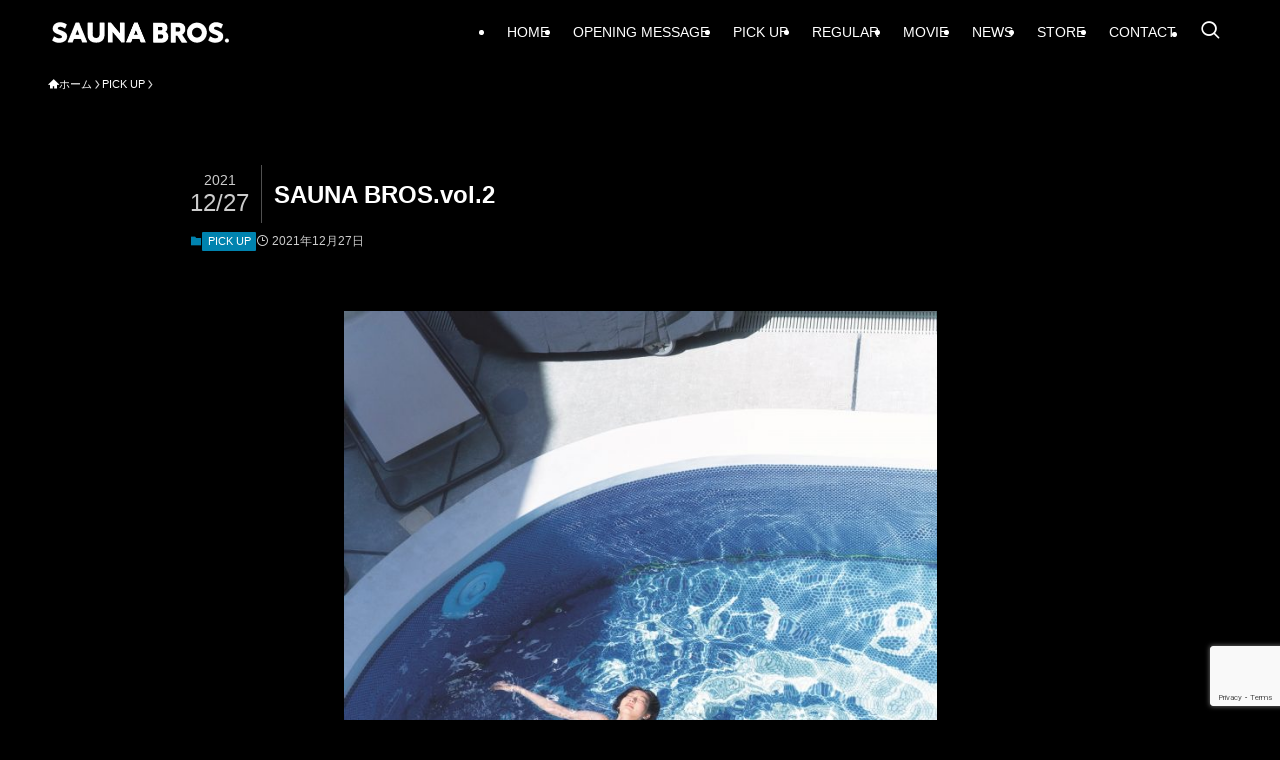

--- FILE ---
content_type: text/html; charset=UTF-8
request_url: https://saunabrosweb.jp/saunabros-vol-2/2021/12/27/
body_size: 23571
content:
<!DOCTYPE html><html dir="ltr" lang="ja" prefix="og: https://ogp.me/ns#" data-loaded="false" data-scrolled="false" data-spmenu="closed"><head><meta charset="utf-8"><meta name="format-detection" content="telephone=no"><meta http-equiv="X-UA-Compatible" content="IE=edge"><meta name="viewport" content="width=device-width, viewport-fit=cover"><title>SAUNA BROS.vol.2 - SAUNA BROS.WEB | サウナブロスウェブ</title><meta name="description" content="サウナを愛する、すべてのサウナ好きのための、新型マガジン「SAUNA BROS.」 vol.2は2021年6月" /><meta name="robots" content="max-image-preview:large" /><meta name="author" content="Administrator"/><link rel="canonical" href="https://saunabrosweb.jp/saunabros-vol-2/2021/12/27/" /><meta name="generator" content="All in One SEO (AIOSEO) 4.8.1.1" /><meta property="og:locale" content="ja_JP" /><meta property="og:site_name" content="SAUNA BROS.WEB | サウナブロスウェブ - SAUNA IS PEACEFUL！サウナの“心地よさ”をさまざまな方と共感したい。 サウナがもたらしてくれる素晴らしい時間や愉しみを少しでも多くの人に伝えたい――。" /><meta property="og:type" content="article" /><meta property="og:title" content="SAUNA BROS.vol.2 - SAUNA BROS.WEB | サウナブロスウェブ" /><meta property="og:description" content="サウナを愛する、すべてのサウナ好きのための、新型マガジン「SAUNA BROS.」 vol.2は2021年6月" /><meta property="og:url" content="https://saunabrosweb.jp/saunabros-vol-2/2021/12/27/" /><meta property="og:image" content="https://saunabrosweb.jp/wp-content/uploads/2021/12/1-2-e1640660396842.jpg" /><meta property="og:image:secure_url" content="https://saunabrosweb.jp/wp-content/uploads/2021/12/1-2-e1640660396842.jpg" /><meta property="og:image:width" content="640" /><meta property="og:image:height" content="640" /><meta property="article:published_time" content="2021-12-26T22:31:00+00:00" /><meta property="article:modified_time" content="2022-01-20T22:13:29+00:00" /><meta name="twitter:card" content="summary" /><meta name="twitter:site" content="@sauna_bros" /><meta name="twitter:title" content="SAUNA BROS.vol.2 - SAUNA BROS.WEB | サウナブロスウェブ" /><meta name="twitter:description" content="サウナを愛する、すべてのサウナ好きのための、新型マガジン「SAUNA BROS.」 vol.2は2021年6月" /><meta name="twitter:creator" content="@sauna_bros" /><meta name="twitter:image" content="https://saunabrosweb.jp/wp-content/uploads/2021/12/1-2-e1640660396842.jpg" /> <script type="application/ld+json" class="aioseo-schema">{"@context":"https:\/\/schema.org","@graph":[{"@type":"BlogPosting","@id":"https:\/\/saunabrosweb.jp\/saunabros-vol-2\/2021\/12\/27\/#blogposting","name":"SAUNA BROS.vol.2 - SAUNA BROS.WEB | \u30b5\u30a6\u30ca\u30d6\u30ed\u30b9\u30a6\u30a7\u30d6","headline":"SAUNA BROS.vol.2","author":{"@id":"https:\/\/saunabrosweb.jp\/author\/saunabros\/#author"},"publisher":{"@id":"https:\/\/saunabrosweb.jp\/#organization"},"image":{"@type":"ImageObject","url":"https:\/\/saunabrosweb.jp\/wp-content\/uploads\/2021\/12\/1-2-e1640660396842.jpg","width":640,"height":640,"caption":"%28%7B%20atariName%3A%20%22_JFK6664.jpg%22%2C%20saveFileRef%3A%20new%20File%28%22%7E\/Desktop\/2021%25EF%25BC%25BF0609%25E9%25AB%2598%25E5%25B3%25B6%25E4%25BD%259C%25E6%25A5%25AD\/H1B%2CC%2CE%2CF\/%25E5%25AE%259F%25E7%2594%25BB%25E5%2583%258F\/%25E3%2583%25AA%25E3%2582%25B5%25E3%2582%25A4%25E3%2582%25BA%25E6%25B8%2588\/HC\/_JFK6664.psd%22%29%7D%29"},"datePublished":"2021-12-27T07:31:00+09:00","dateModified":"2022-01-21T07:13:29+09:00","inLanguage":"ja","mainEntityOfPage":{"@id":"https:\/\/saunabrosweb.jp\/saunabros-vol-2\/2021\/12\/27\/#webpage"},"isPartOf":{"@id":"https:\/\/saunabrosweb.jp\/saunabros-vol-2\/2021\/12\/27\/#webpage"},"articleSection":"PICK UP"},{"@type":"BreadcrumbList","@id":"https:\/\/saunabrosweb.jp\/saunabros-vol-2\/2021\/12\/27\/#breadcrumblist","itemListElement":[{"@type":"ListItem","@id":"https:\/\/saunabrosweb.jp\/#listItem","position":1,"name":"\u5bb6","item":"https:\/\/saunabrosweb.jp\/","nextItem":{"@type":"ListItem","@id":"https:\/\/saunabrosweb.jp\/saunabros-vol-2\/#listItem","name":"SAUNA BROS.vol.2"}},{"@type":"ListItem","@id":"https:\/\/saunabrosweb.jp\/saunabros-vol-2\/#listItem","position":2,"name":"SAUNA BROS.vol.2","item":"https:\/\/saunabrosweb.jp\/saunabros-vol-2\/","nextItem":{"@type":"ListItem","@id":"https:\/\/saunabrosweb.jp\/saunabros-vol-2\/2021\/#listItem","name":"2021"},"previousItem":{"@type":"ListItem","@id":"https:\/\/saunabrosweb.jp\/#listItem","name":"\u5bb6"}},{"@type":"ListItem","@id":"https:\/\/saunabrosweb.jp\/saunabros-vol-2\/2021\/#listItem","position":3,"name":"2021","item":"https:\/\/saunabrosweb.jp\/saunabros-vol-2\/2021\/","nextItem":{"@type":"ListItem","@id":"https:\/\/saunabrosweb.jp\/saunabros-vol-2\/2021\/12\/#listItem","name":"December"},"previousItem":{"@type":"ListItem","@id":"https:\/\/saunabrosweb.jp\/saunabros-vol-2\/#listItem","name":"SAUNA BROS.vol.2"}},{"@type":"ListItem","@id":"https:\/\/saunabrosweb.jp\/saunabros-vol-2\/2021\/12\/#listItem","position":4,"name":"December","item":"https:\/\/saunabrosweb.jp\/saunabros-vol-2\/2021\/12\/","nextItem":{"@type":"ListItem","@id":"https:\/\/saunabrosweb.jp\/saunabros-vol-2\/2021\/12\/27\/#listItem","name":"27"},"previousItem":{"@type":"ListItem","@id":"https:\/\/saunabrosweb.jp\/saunabros-vol-2\/2021\/#listItem","name":"2021"}},{"@type":"ListItem","@id":"https:\/\/saunabrosweb.jp\/saunabros-vol-2\/2021\/12\/27\/#listItem","position":5,"name":"27","previousItem":{"@type":"ListItem","@id":"https:\/\/saunabrosweb.jp\/saunabros-vol-2\/2021\/12\/#listItem","name":"December"}}]},{"@type":"Organization","@id":"https:\/\/saunabrosweb.jp\/#organization","name":"SAUNA BROS","description":"SAUNA IS PEACEFUL\uff01\u30b5\u30a6\u30ca\u306e\u201c\u5fc3\u5730\u3088\u3055\u201d\u3092\u3055\u307e\u3056\u307e\u306a\u65b9\u3068\u5171\u611f\u3057\u305f\u3044\u3002 \u30b5\u30a6\u30ca\u304c\u3082\u305f\u3089\u3057\u3066\u304f\u308c\u308b\u7d20\u6674\u3089\u3057\u3044\u6642\u9593\u3084\u6109\u3057\u307f\u3092\u5c11\u3057\u3067\u3082\u591a\u304f\u306e\u4eba\u306b\u4f1d\u3048\u305f\u3044\u2015\u2015\u3002","url":"https:\/\/saunabrosweb.jp\/","logo":{"@type":"ImageObject","url":"https:\/\/saunabrosweb.jp\/wp-content\/uploads\/2021\/12\/cropped-logo.jpg","@id":"https:\/\/saunabrosweb.jp\/saunabros-vol-2\/2021\/12\/27\/#organizationLogo"},"image":{"@id":"https:\/\/saunabrosweb.jp\/saunabros-vol-2\/2021\/12\/27\/#organizationLogo"},"sameAs":["https:\/\/twitter.com\/sauna_bros","https:\/\/www.instagram.com\/saunabros\/"]},{"@type":"Person","@id":"https:\/\/saunabrosweb.jp\/author\/saunabros\/#author","url":"https:\/\/saunabrosweb.jp\/author\/saunabros\/","name":"Administrator","image":{"@type":"ImageObject","@id":"https:\/\/saunabrosweb.jp\/saunabros-vol-2\/2021\/12\/27\/#authorImage","url":"https:\/\/secure.gravatar.com\/avatar\/82c098f614f09fe98122b52fa155398bc7860a8687d33b8047abb4dafd6191d0?s=96&d=mm&r=g","width":96,"height":96,"caption":"Administrator"}},{"@type":"WebPage","@id":"https:\/\/saunabrosweb.jp\/saunabros-vol-2\/2021\/12\/27\/#webpage","url":"https:\/\/saunabrosweb.jp\/saunabros-vol-2\/2021\/12\/27\/","name":"SAUNA BROS.vol.2 - SAUNA BROS.WEB | \u30b5\u30a6\u30ca\u30d6\u30ed\u30b9\u30a6\u30a7\u30d6","description":"\u30b5\u30a6\u30ca\u3092\u611b\u3059\u308b\u3001\u3059\u3079\u3066\u306e\u30b5\u30a6\u30ca\u597d\u304d\u306e\u305f\u3081\u306e\u3001\u65b0\u578b\u30de\u30ac\u30b8\u30f3\u300cSAUNA BROS.\u300d vol.2\u306f2021\u5e746\u6708","inLanguage":"ja","isPartOf":{"@id":"https:\/\/saunabrosweb.jp\/#website"},"breadcrumb":{"@id":"https:\/\/saunabrosweb.jp\/saunabros-vol-2\/2021\/12\/27\/#breadcrumblist"},"author":{"@id":"https:\/\/saunabrosweb.jp\/author\/saunabros\/#author"},"creator":{"@id":"https:\/\/saunabrosweb.jp\/author\/saunabros\/#author"},"image":{"@type":"ImageObject","url":"https:\/\/saunabrosweb.jp\/wp-content\/uploads\/2021\/12\/1-2-e1640660396842.jpg","@id":"https:\/\/saunabrosweb.jp\/saunabros-vol-2\/2021\/12\/27\/#mainImage","width":640,"height":640,"caption":"%28%7B%20atariName%3A%20%22_JFK6664.jpg%22%2C%20saveFileRef%3A%20new%20File%28%22%7E\/Desktop\/2021%25EF%25BC%25BF0609%25E9%25AB%2598%25E5%25B3%25B6%25E4%25BD%259C%25E6%25A5%25AD\/H1B%2CC%2CE%2CF\/%25E5%25AE%259F%25E7%2594%25BB%25E5%2583%258F\/%25E3%2583%25AA%25E3%2582%25B5%25E3%2582%25A4%25E3%2582%25BA%25E6%25B8%2588\/HC\/_JFK6664.psd%22%29%7D%29"},"primaryImageOfPage":{"@id":"https:\/\/saunabrosweb.jp\/saunabros-vol-2\/2021\/12\/27\/#mainImage"},"datePublished":"2021-12-27T07:31:00+09:00","dateModified":"2022-01-21T07:13:29+09:00"},{"@type":"WebSite","@id":"https:\/\/saunabrosweb.jp\/#website","url":"https:\/\/saunabrosweb.jp\/","name":"SAUNA BROS.WEB | \u30b5\u30a6\u30ca\u30d6\u30ed\u30b9\u30a6\u30a7\u30d6","description":"SAUNA IS PEACEFUL\uff01\u30b5\u30a6\u30ca\u306e\u201c\u5fc3\u5730\u3088\u3055\u201d\u3092\u3055\u307e\u3056\u307e\u306a\u65b9\u3068\u5171\u611f\u3057\u305f\u3044\u3002 \u30b5\u30a6\u30ca\u304c\u3082\u305f\u3089\u3057\u3066\u304f\u308c\u308b\u7d20\u6674\u3089\u3057\u3044\u6642\u9593\u3084\u6109\u3057\u307f\u3092\u5c11\u3057\u3067\u3082\u591a\u304f\u306e\u4eba\u306b\u4f1d\u3048\u305f\u3044\u2015\u2015\u3002","inLanguage":"ja","publisher":{"@id":"https:\/\/saunabrosweb.jp\/#organization"}}]}</script> <link rel='dns-prefetch' href='//static.addtoany.com' /><link rel='dns-prefetch' href='//www.googletagmanager.com' /><link rel="alternate" type="application/rss+xml" title="SAUNA BROS.WEB | サウナブロスウェブ &raquo; フィード" href="https://saunabrosweb.jp/feed/" /><link rel="alternate" type="application/rss+xml" title="SAUNA BROS.WEB | サウナブロスウェブ &raquo; コメントフィード" href="https://saunabrosweb.jp/comments/feed/" /><link rel="alternate" type="application/rss+xml" title="SAUNA BROS.WEB | サウナブロスウェブ &raquo; SAUNA BROS.vol.2 のコメントのフィード" href="https://saunabrosweb.jp/saunabros-vol-2/2021/12/27/feed/" /> <style id='wp-img-auto-sizes-contain-inline-css' type='text/css'>img:is([sizes=auto i],[sizes^="auto," i]){contain-intrinsic-size:3000px 1500px}
/*# sourceURL=wp-img-auto-sizes-contain-inline-css */</style><style id='wp-block-library-inline-css' type='text/css'>:root{--wp-block-synced-color:#7a00df;--wp-block-synced-color--rgb:122,0,223;--wp-bound-block-color:var(--wp-block-synced-color);--wp-editor-canvas-background:#ddd;--wp-admin-theme-color:#007cba;--wp-admin-theme-color--rgb:0,124,186;--wp-admin-theme-color-darker-10:#006ba1;--wp-admin-theme-color-darker-10--rgb:0,107,160.5;--wp-admin-theme-color-darker-20:#005a87;--wp-admin-theme-color-darker-20--rgb:0,90,135;--wp-admin-border-width-focus:2px}@media (min-resolution:192dpi){:root{--wp-admin-border-width-focus:1.5px}}.wp-element-button{cursor:pointer}:root .has-very-light-gray-background-color{background-color:#eee}:root .has-very-dark-gray-background-color{background-color:#313131}:root .has-very-light-gray-color{color:#eee}:root .has-very-dark-gray-color{color:#313131}:root .has-vivid-green-cyan-to-vivid-cyan-blue-gradient-background{background:linear-gradient(135deg,#00d084,#0693e3)}:root .has-purple-crush-gradient-background{background:linear-gradient(135deg,#34e2e4,#4721fb 50%,#ab1dfe)}:root .has-hazy-dawn-gradient-background{background:linear-gradient(135deg,#faaca8,#dad0ec)}:root .has-subdued-olive-gradient-background{background:linear-gradient(135deg,#fafae1,#67a671)}:root .has-atomic-cream-gradient-background{background:linear-gradient(135deg,#fdd79a,#004a59)}:root .has-nightshade-gradient-background{background:linear-gradient(135deg,#330968,#31cdcf)}:root .has-midnight-gradient-background{background:linear-gradient(135deg,#020381,#2874fc)}:root{--wp--preset--font-size--normal:16px;--wp--preset--font-size--huge:42px}.has-regular-font-size{font-size:1em}.has-larger-font-size{font-size:2.625em}.has-normal-font-size{font-size:var(--wp--preset--font-size--normal)}.has-huge-font-size{font-size:var(--wp--preset--font-size--huge)}.has-text-align-center{text-align:center}.has-text-align-left{text-align:left}.has-text-align-right{text-align:right}.has-fit-text{white-space:nowrap!important}#end-resizable-editor-section{display:none}.aligncenter{clear:both}.items-justified-left{justify-content:flex-start}.items-justified-center{justify-content:center}.items-justified-right{justify-content:flex-end}.items-justified-space-between{justify-content:space-between}.screen-reader-text{border:0;clip-path:inset(50%);height:1px;margin:-1px;overflow:hidden;padding:0;position:absolute;width:1px;word-wrap:normal!important}.screen-reader-text:focus{background-color:#ddd;clip-path:none;color:#444;display:block;font-size:1em;height:auto;left:5px;line-height:normal;padding:15px 23px 14px;text-decoration:none;top:5px;width:auto;z-index:100000}html :where(.has-border-color){border-style:solid}html :where([style*=border-top-color]){border-top-style:solid}html :where([style*=border-right-color]){border-right-style:solid}html :where([style*=border-bottom-color]){border-bottom-style:solid}html :where([style*=border-left-color]){border-left-style:solid}html :where([style*=border-width]){border-style:solid}html :where([style*=border-top-width]){border-top-style:solid}html :where([style*=border-right-width]){border-right-style:solid}html :where([style*=border-bottom-width]){border-bottom-style:solid}html :where([style*=border-left-width]){border-left-style:solid}html :where(img[class*=wp-image-]){height:auto;max-width:100%}:where(figure){margin:0 0 1em}html :where(.is-position-sticky){--wp-admin--admin-bar--position-offset:var(--wp-admin--admin-bar--height,0px)}@media screen and (max-width:600px){html :where(.is-position-sticky){--wp-admin--admin-bar--position-offset:0px}}

/*# sourceURL=wp-block-library-inline-css */</style><style id='global-styles-inline-css' type='text/css'>:root{--wp--preset--aspect-ratio--square: 1;--wp--preset--aspect-ratio--4-3: 4/3;--wp--preset--aspect-ratio--3-4: 3/4;--wp--preset--aspect-ratio--3-2: 3/2;--wp--preset--aspect-ratio--2-3: 2/3;--wp--preset--aspect-ratio--16-9: 16/9;--wp--preset--aspect-ratio--9-16: 9/16;--wp--preset--color--black: #000;--wp--preset--color--cyan-bluish-gray: #abb8c3;--wp--preset--color--white: #fff;--wp--preset--color--pale-pink: #f78da7;--wp--preset--color--vivid-red: #cf2e2e;--wp--preset--color--luminous-vivid-orange: #ff6900;--wp--preset--color--luminous-vivid-amber: #fcb900;--wp--preset--color--light-green-cyan: #7bdcb5;--wp--preset--color--vivid-green-cyan: #00d084;--wp--preset--color--pale-cyan-blue: #8ed1fc;--wp--preset--color--vivid-cyan-blue: #0693e3;--wp--preset--color--vivid-purple: #9b51e0;--wp--preset--color--swl-main: var(--color_main);--wp--preset--color--swl-main-thin: var(--color_main_thin);--wp--preset--color--swl-gray: var(--color_gray);--wp--preset--color--swl-deep-01: var(--color_deep01);--wp--preset--color--swl-deep-02: var(--color_deep02);--wp--preset--color--swl-deep-03: var(--color_deep03);--wp--preset--color--swl-deep-04: var(--color_deep04);--wp--preset--color--swl-pale-01: var(--color_pale01);--wp--preset--color--swl-pale-02: var(--color_pale02);--wp--preset--color--swl-pale-03: var(--color_pale03);--wp--preset--color--swl-pale-04: var(--color_pale04);--wp--preset--gradient--vivid-cyan-blue-to-vivid-purple: linear-gradient(135deg,rgb(6,147,227) 0%,rgb(155,81,224) 100%);--wp--preset--gradient--light-green-cyan-to-vivid-green-cyan: linear-gradient(135deg,rgb(122,220,180) 0%,rgb(0,208,130) 100%);--wp--preset--gradient--luminous-vivid-amber-to-luminous-vivid-orange: linear-gradient(135deg,rgb(252,185,0) 0%,rgb(255,105,0) 100%);--wp--preset--gradient--luminous-vivid-orange-to-vivid-red: linear-gradient(135deg,rgb(255,105,0) 0%,rgb(207,46,46) 100%);--wp--preset--gradient--very-light-gray-to-cyan-bluish-gray: linear-gradient(135deg,rgb(238,238,238) 0%,rgb(169,184,195) 100%);--wp--preset--gradient--cool-to-warm-spectrum: linear-gradient(135deg,rgb(74,234,220) 0%,rgb(151,120,209) 20%,rgb(207,42,186) 40%,rgb(238,44,130) 60%,rgb(251,105,98) 80%,rgb(254,248,76) 100%);--wp--preset--gradient--blush-light-purple: linear-gradient(135deg,rgb(255,206,236) 0%,rgb(152,150,240) 100%);--wp--preset--gradient--blush-bordeaux: linear-gradient(135deg,rgb(254,205,165) 0%,rgb(254,45,45) 50%,rgb(107,0,62) 100%);--wp--preset--gradient--luminous-dusk: linear-gradient(135deg,rgb(255,203,112) 0%,rgb(199,81,192) 50%,rgb(65,88,208) 100%);--wp--preset--gradient--pale-ocean: linear-gradient(135deg,rgb(255,245,203) 0%,rgb(182,227,212) 50%,rgb(51,167,181) 100%);--wp--preset--gradient--electric-grass: linear-gradient(135deg,rgb(202,248,128) 0%,rgb(113,206,126) 100%);--wp--preset--gradient--midnight: linear-gradient(135deg,rgb(2,3,129) 0%,rgb(40,116,252) 100%);--wp--preset--font-size--small: 0.9em;--wp--preset--font-size--medium: 1.1em;--wp--preset--font-size--large: 1.25em;--wp--preset--font-size--x-large: 42px;--wp--preset--font-size--xs: 0.75em;--wp--preset--font-size--huge: 1.6em;--wp--preset--spacing--20: 0.44rem;--wp--preset--spacing--30: 0.67rem;--wp--preset--spacing--40: 1rem;--wp--preset--spacing--50: 1.5rem;--wp--preset--spacing--60: 2.25rem;--wp--preset--spacing--70: 3.38rem;--wp--preset--spacing--80: 5.06rem;--wp--preset--shadow--natural: 6px 6px 9px rgba(0, 0, 0, 0.2);--wp--preset--shadow--deep: 12px 12px 50px rgba(0, 0, 0, 0.4);--wp--preset--shadow--sharp: 6px 6px 0px rgba(0, 0, 0, 0.2);--wp--preset--shadow--outlined: 6px 6px 0px -3px rgb(255, 255, 255), 6px 6px rgb(0, 0, 0);--wp--preset--shadow--crisp: 6px 6px 0px rgb(0, 0, 0);}:where(.is-layout-flex){gap: 0.5em;}:where(.is-layout-grid){gap: 0.5em;}body .is-layout-flex{display: flex;}.is-layout-flex{flex-wrap: wrap;align-items: center;}.is-layout-flex > :is(*, div){margin: 0;}body .is-layout-grid{display: grid;}.is-layout-grid > :is(*, div){margin: 0;}:where(.wp-block-columns.is-layout-flex){gap: 2em;}:where(.wp-block-columns.is-layout-grid){gap: 2em;}:where(.wp-block-post-template.is-layout-flex){gap: 1.25em;}:where(.wp-block-post-template.is-layout-grid){gap: 1.25em;}.has-black-color{color: var(--wp--preset--color--black) !important;}.has-cyan-bluish-gray-color{color: var(--wp--preset--color--cyan-bluish-gray) !important;}.has-white-color{color: var(--wp--preset--color--white) !important;}.has-pale-pink-color{color: var(--wp--preset--color--pale-pink) !important;}.has-vivid-red-color{color: var(--wp--preset--color--vivid-red) !important;}.has-luminous-vivid-orange-color{color: var(--wp--preset--color--luminous-vivid-orange) !important;}.has-luminous-vivid-amber-color{color: var(--wp--preset--color--luminous-vivid-amber) !important;}.has-light-green-cyan-color{color: var(--wp--preset--color--light-green-cyan) !important;}.has-vivid-green-cyan-color{color: var(--wp--preset--color--vivid-green-cyan) !important;}.has-pale-cyan-blue-color{color: var(--wp--preset--color--pale-cyan-blue) !important;}.has-vivid-cyan-blue-color{color: var(--wp--preset--color--vivid-cyan-blue) !important;}.has-vivid-purple-color{color: var(--wp--preset--color--vivid-purple) !important;}.has-black-background-color{background-color: var(--wp--preset--color--black) !important;}.has-cyan-bluish-gray-background-color{background-color: var(--wp--preset--color--cyan-bluish-gray) !important;}.has-white-background-color{background-color: var(--wp--preset--color--white) !important;}.has-pale-pink-background-color{background-color: var(--wp--preset--color--pale-pink) !important;}.has-vivid-red-background-color{background-color: var(--wp--preset--color--vivid-red) !important;}.has-luminous-vivid-orange-background-color{background-color: var(--wp--preset--color--luminous-vivid-orange) !important;}.has-luminous-vivid-amber-background-color{background-color: var(--wp--preset--color--luminous-vivid-amber) !important;}.has-light-green-cyan-background-color{background-color: var(--wp--preset--color--light-green-cyan) !important;}.has-vivid-green-cyan-background-color{background-color: var(--wp--preset--color--vivid-green-cyan) !important;}.has-pale-cyan-blue-background-color{background-color: var(--wp--preset--color--pale-cyan-blue) !important;}.has-vivid-cyan-blue-background-color{background-color: var(--wp--preset--color--vivid-cyan-blue) !important;}.has-vivid-purple-background-color{background-color: var(--wp--preset--color--vivid-purple) !important;}.has-black-border-color{border-color: var(--wp--preset--color--black) !important;}.has-cyan-bluish-gray-border-color{border-color: var(--wp--preset--color--cyan-bluish-gray) !important;}.has-white-border-color{border-color: var(--wp--preset--color--white) !important;}.has-pale-pink-border-color{border-color: var(--wp--preset--color--pale-pink) !important;}.has-vivid-red-border-color{border-color: var(--wp--preset--color--vivid-red) !important;}.has-luminous-vivid-orange-border-color{border-color: var(--wp--preset--color--luminous-vivid-orange) !important;}.has-luminous-vivid-amber-border-color{border-color: var(--wp--preset--color--luminous-vivid-amber) !important;}.has-light-green-cyan-border-color{border-color: var(--wp--preset--color--light-green-cyan) !important;}.has-vivid-green-cyan-border-color{border-color: var(--wp--preset--color--vivid-green-cyan) !important;}.has-pale-cyan-blue-border-color{border-color: var(--wp--preset--color--pale-cyan-blue) !important;}.has-vivid-cyan-blue-border-color{border-color: var(--wp--preset--color--vivid-cyan-blue) !important;}.has-vivid-purple-border-color{border-color: var(--wp--preset--color--vivid-purple) !important;}.has-vivid-cyan-blue-to-vivid-purple-gradient-background{background: var(--wp--preset--gradient--vivid-cyan-blue-to-vivid-purple) !important;}.has-light-green-cyan-to-vivid-green-cyan-gradient-background{background: var(--wp--preset--gradient--light-green-cyan-to-vivid-green-cyan) !important;}.has-luminous-vivid-amber-to-luminous-vivid-orange-gradient-background{background: var(--wp--preset--gradient--luminous-vivid-amber-to-luminous-vivid-orange) !important;}.has-luminous-vivid-orange-to-vivid-red-gradient-background{background: var(--wp--preset--gradient--luminous-vivid-orange-to-vivid-red) !important;}.has-very-light-gray-to-cyan-bluish-gray-gradient-background{background: var(--wp--preset--gradient--very-light-gray-to-cyan-bluish-gray) !important;}.has-cool-to-warm-spectrum-gradient-background{background: var(--wp--preset--gradient--cool-to-warm-spectrum) !important;}.has-blush-light-purple-gradient-background{background: var(--wp--preset--gradient--blush-light-purple) !important;}.has-blush-bordeaux-gradient-background{background: var(--wp--preset--gradient--blush-bordeaux) !important;}.has-luminous-dusk-gradient-background{background: var(--wp--preset--gradient--luminous-dusk) !important;}.has-pale-ocean-gradient-background{background: var(--wp--preset--gradient--pale-ocean) !important;}.has-electric-grass-gradient-background{background: var(--wp--preset--gradient--electric-grass) !important;}.has-midnight-gradient-background{background: var(--wp--preset--gradient--midnight) !important;}.has-small-font-size{font-size: var(--wp--preset--font-size--small) !important;}.has-medium-font-size{font-size: var(--wp--preset--font-size--medium) !important;}.has-large-font-size{font-size: var(--wp--preset--font-size--large) !important;}.has-x-large-font-size{font-size: var(--wp--preset--font-size--x-large) !important;}
/*# sourceURL=global-styles-inline-css */</style><link rel='stylesheet' id='swell-icons-css' href='https://saunabrosweb.jp/wp-content/cache/autoptimize/autoptimize_single_db84e494b97b5e9030f2ae09bd772a06.php?ver=2.13.0' type='text/css' media='all' /><link rel='stylesheet' id='main_style-css' href='https://saunabrosweb.jp/wp-content/cache/autoptimize/autoptimize_single_fc223da7cf77a0bccd7a5ce42119e889.php?ver=2.13.0' type='text/css' media='all' /><link rel='stylesheet' id='swell_blocks-css' href='https://saunabrosweb.jp/wp-content/cache/autoptimize/autoptimize_single_0b17a9fc6f42be89ee89b35d175c287e.php?ver=2.13.0' type='text/css' media='all' /><style id='swell_custom-inline-css' type='text/css'>:root{--swl-fz--content:3.8vw;--swl-font_family:"Helvetica Neue", Arial, "Hiragino Kaku Gothic ProN", "Hiragino Sans", Meiryo, sans-serif;--swl-font_weight:400;--color_main:#0083af;--color_text:#ffffff;--color_link:#18c1f4;--color_htag:#ffffff;--color_bg:#000000;--color_gradient1:#d8ffff;--color_gradient2:#87e7ff;--color_main_thin:rgba(0, 164, 219, 0.05 );--color_main_dark:rgba(0, 98, 131, 1 );--color_list_check:#0083af;--color_list_num:#0083af;--color_list_good:#86dd7b;--color_list_triangle:#f4e03a;--color_list_bad:#f36060;--color_faq_q:#d55656;--color_faq_a:#6599b7;--color_icon_good:#3cd250;--color_icon_good_bg:#ecffe9;--color_icon_bad:#4b73eb;--color_icon_bad_bg:#eafaff;--color_icon_info:#f578b4;--color_icon_info_bg:#fff0fa;--color_icon_announce:#ffa537;--color_icon_announce_bg:#fff5f0;--color_icon_pen:#7a7a7a;--color_icon_pen_bg:#f7f7f7;--color_icon_book:#787364;--color_icon_book_bg:#f8f6ef;--color_icon_point:#ffa639;--color_icon_check:#86d67c;--color_icon_batsu:#f36060;--color_icon_hatena:#5295cc;--color_icon_caution:#f7da38;--color_icon_memo:#84878a;--color_deep01:#e44141;--color_deep02:#3d79d5;--color_deep03:#63a84d;--color_deep04:#f09f4d;--color_pale01:#fff2f0;--color_pale02:#f3f8fd;--color_pale03:#f1f9ee;--color_pale04:#fdf9ee;--color_mark_blue:#b7e3ff;--color_mark_green:#bdf9c3;--color_mark_yellow:#fcf69f;--color_mark_orange:#ffddbc;--border01:solid 1px var(--color_main);--border02:double 4px var(--color_main);--border03:dashed 2px var(--color_border);--border04:solid 4px var(--color_gray);--card_posts_thumb_ratio:56.25%;--list_posts_thumb_ratio:61.805%;--big_posts_thumb_ratio:56.25%;--thumb_posts_thumb_ratio:61.805%;--blogcard_thumb_ratio:56.25%;--color_header_bg:#000000;--color_header_text:#ffffff;--color_footer_bg:#000000;--color_footer_text:#ffffff;--container_size:1200px;--article_size:900px;--logo_size_sp:40px;--logo_size_pc:32px;--logo_size_pcfix:28px;}.swl-cell-bg[data-icon="doubleCircle"]{--cell-icon-color:#ffc977}.swl-cell-bg[data-icon="circle"]{--cell-icon-color:#94e29c}.swl-cell-bg[data-icon="triangle"]{--cell-icon-color:#eeda2f}.swl-cell-bg[data-icon="close"]{--cell-icon-color:#ec9191}.swl-cell-bg[data-icon="hatena"]{--cell-icon-color:#93c9da}.swl-cell-bg[data-icon="check"]{--cell-icon-color:#94e29c}.swl-cell-bg[data-icon="line"]{--cell-icon-color:#9b9b9b}.cap_box[data-colset="col1"]{--capbox-color:#f59b5f;--capbox-color--bg:#fff8eb}.cap_box[data-colset="col2"]{--capbox-color:#5fb9f5;--capbox-color--bg:#edf5ff}.cap_box[data-colset="col3"]{--capbox-color:#2fcd90;--capbox-color--bg:#eafaf2}.red_{--the-btn-color:#f74a4a;--the-btn-color2:#ffbc49;--the-solid-shadow: rgba(185, 56, 56, 1 )}.blue_{--the-btn-color:#338df4;--the-btn-color2:#35eaff;--the-solid-shadow: rgba(38, 106, 183, 1 )}.green_{--the-btn-color:#62d847;--the-btn-color2:#7bf7bd;--the-solid-shadow: rgba(74, 162, 53, 1 )}.is-style-btn_normal{--the-btn-radius:80px}.is-style-btn_solid{--the-btn-radius:80px}.is-style-btn_shiny{--the-btn-radius:80px}.is-style-btn_line{--the-btn-radius:80px}.post_content blockquote{padding:1.5em 2em 1.5em 3em}.post_content blockquote::before{content:"";display:block;width:5px;height:calc(100% - 3em);top:1.5em;left:1.5em;border-left:solid 1px rgba(180,180,180,.75);border-right:solid 1px rgba(180,180,180,.75);}.mark_blue{background:-webkit-linear-gradient(transparent 64%,var(--color_mark_blue) 0%);background:linear-gradient(transparent 64%,var(--color_mark_blue) 0%)}.mark_green{background:-webkit-linear-gradient(transparent 64%,var(--color_mark_green) 0%);background:linear-gradient(transparent 64%,var(--color_mark_green) 0%)}.mark_yellow{background:-webkit-linear-gradient(transparent 64%,var(--color_mark_yellow) 0%);background:linear-gradient(transparent 64%,var(--color_mark_yellow) 0%)}.mark_orange{background:-webkit-linear-gradient(transparent 64%,var(--color_mark_orange) 0%);background:linear-gradient(transparent 64%,var(--color_mark_orange) 0%)}[class*="is-style-icon_"]{color:#333;border-width:0}[class*="is-style-big_icon_"]{border-width:2px;border-style:solid}[data-col="gray"] .c-balloon__text{background:#f7f7f7;border-color:#ccc}[data-col="gray"] .c-balloon__before{border-right-color:#f7f7f7}[data-col="green"] .c-balloon__text{background:#d1f8c2;border-color:#9ddd93}[data-col="green"] .c-balloon__before{border-right-color:#d1f8c2}[data-col="blue"] .c-balloon__text{background:#e2f6ff;border-color:#93d2f0}[data-col="blue"] .c-balloon__before{border-right-color:#e2f6ff}[data-col="red"] .c-balloon__text{background:#ffebeb;border-color:#f48789}[data-col="red"] .c-balloon__before{border-right-color:#ffebeb}[data-col="yellow"] .c-balloon__text{background:#f9f7d2;border-color:#fbe593}[data-col="yellow"] .c-balloon__before{border-right-color:#f9f7d2}.-type-list2 .p-postList__body::after,.-type-big .p-postList__body::after{content: "READ MORE »";}.c-postThumb__cat{background-color:#0083af;color:#fff;background-image: repeating-linear-gradient(-45deg,rgba(255,255,255,.1),rgba(255,255,255,.1) 6px,transparent 6px,transparent 12px)}.post_content h2:where(:not([class^="swell-block-"]):not(.faq_q):not(.p-postList__title)){border-left:solid 6px var(--color_htag);padding:.5em 0 .5em 16px}.post_content h2:where(:not([class^="swell-block-"]):not(.faq_q):not(.p-postList__title))::before{position:absolute;display:block;pointer-events:none}.post_content h3:where(:not([class^="swell-block-"]):not(.faq_q):not(.p-postList__title)){padding:0 .5em .5em}.post_content h3:where(:not([class^="swell-block-"]):not(.faq_q):not(.p-postList__title))::before{content:"";width:100%;height:2px;background: repeating-linear-gradient(90deg, var(--color_htag) 0%, var(--color_htag) 29.3%, rgba(150,150,150,.2) 29.3%, rgba(150,150,150,.2) 100%)}.post_content h4:where(:not([class^="swell-block-"]):not(.faq_q):not(.p-postList__title)){padding:0 0 0 16px;border-left:solid 2px var(--color_htag)}.l-header{box-shadow: 0 1px 4px rgba(0,0,0,.12)}.c-gnav a::after{background:var(--color_main);width:100%;height:2px;transform:scaleX(0)}.p-spHeadMenu .menu-item.-current{border-bottom-color:var(--color_main)}.c-gnav > li:hover > a::after,.c-gnav > .-current > a::after{transform: scaleX(1)}.c-gnav .sub-menu{color:#333;background:#fff}.l-fixHeader::before{opacity:1000}#pagetop{border-radius:50%}.c-widget__title.-spmenu{padding:.5em .75em;border-radius:var(--swl-radius--2, 0px);background:var(--color_main);color:#fff;}.c-widget__title.-footer{padding:.5em}.c-widget__title.-footer::before{content:"";bottom:0;left:0;width:40%;z-index:1;background:var(--color_main)}.c-widget__title.-footer::after{content:"";bottom:0;left:0;width:100%;background:var(--color_border)}.p-spMenu{color:#333}.p-spMenu__inner::before{background:#fdfdfd;opacity:1}.p-spMenu__overlay{background:#000;opacity:0.6}[class*="page-numbers"]{color:#fff;background-color:#dedede}a{text-decoration: none}.l-topTitleArea.c-filterLayer::before{background-color:#000;opacity:0.2;content:""}@media screen and (min-width: 960px){:root{}}@media screen and (max-width: 959px){:root{}.l-header__logo{margin-right:auto}.l-header__inner{-webkit-box-pack:end;-webkit-justify-content:flex-end;justify-content:flex-end}}@media screen and (min-width: 600px){:root{--swl-fz--content:15px;}}@media screen and (max-width: 599px){:root{}}@media (min-width: 1108px) {.alignwide{left:-100px;width:calc(100% + 200px);}}@media (max-width: 1108px) {.-sidebar-off .swell-block-fullWide__inner.l-container .alignwide{left:0px;width:100%;}}.l-fixHeader .l-fixHeader__gnav{order:0}[data-scrolled=true] .l-fixHeader[data-ready]{opacity:1;-webkit-transform:translateY(0)!important;transform:translateY(0)!important;visibility:visible}.-body-solid .l-fixHeader{box-shadow:0 2px 4px var(--swl-color_shadow)}.l-fixHeader__inner{align-items:stretch;color:var(--color_header_text);display:flex;padding-bottom:0;padding-top:0;position:relative;z-index:1}.l-fixHeader__logo{align-items:center;display:flex;line-height:1;margin-right:24px;order:0;padding:16px 0}.is-style-btn_normal a,.is-style-btn_shiny a{box-shadow:var(--swl-btn_shadow)}.c-shareBtns__btn,.is-style-balloon>.c-tabList .c-tabList__button,.p-snsCta,[class*=page-numbers]{box-shadow:var(--swl-box_shadow)}.p-articleThumb__img,.p-articleThumb__youtube{box-shadow:var(--swl-img_shadow)}.p-pickupBanners__item .c-bannerLink,.p-postList__thumb{box-shadow:0 2px 8px rgba(0,0,0,.1),0 4px 4px -4px rgba(0,0,0,.1)}.p-postList.-w-ranking li:before{background-image:repeating-linear-gradient(-45deg,hsla(0,0%,100%,.1),hsla(0,0%,100%,.1) 6px,transparent 0,transparent 12px);box-shadow:1px 1px 4px rgba(0,0,0,.2)}@media (min-width:960px){.-series .l-header__inner{align-items:stretch;display:flex}.-series .l-header__logo{align-items:center;display:flex;flex-wrap:wrap;margin-right:24px;padding:16px 0}.-series .l-header__logo .c-catchphrase{font-size:13px;padding:4px 0}.-series .c-headLogo{margin-right:16px}.-series-right .l-header__inner{justify-content:space-between}.-series-right .c-gnavWrap{margin-left:auto}.-series-right .w-header{margin-left:12px}.-series-left .w-header{margin-left:auto}}@media (min-width:960px) and (min-width:600px){.-series .c-headLogo{max-width:400px}}.c-gnav .sub-menu a:before,.c-listMenu a:before{-webkit-font-smoothing:antialiased;-moz-osx-font-smoothing:grayscale;font-family:icomoon!important;font-style:normal;font-variant:normal;font-weight:400;line-height:1;text-transform:none}.c-submenuToggleBtn{display:none}.c-listMenu a{padding:.75em 1em .75em 1.5em;transition:padding .25s}.c-listMenu a:hover{padding-left:1.75em;padding-right:.75em}.c-gnav .sub-menu a:before,.c-listMenu a:before{color:inherit;content:"\e921";display:inline-block;left:2px;position:absolute;top:50%;-webkit-transform:translateY(-50%);transform:translateY(-50%);vertical-align:middle}.widget_categories>ul>.cat-item>a,.wp-block-categories-list>li>a{padding-left:1.75em}.c-listMenu .children,.c-listMenu .sub-menu{margin:0}.c-listMenu .children a,.c-listMenu .sub-menu a{font-size:.9em;padding-left:2.5em}.c-listMenu .children a:before,.c-listMenu .sub-menu a:before{left:1em}.c-listMenu .children a:hover,.c-listMenu .sub-menu a:hover{padding-left:2.75em}.c-listMenu .children ul a,.c-listMenu .sub-menu ul a{padding-left:3.25em}.c-listMenu .children ul a:before,.c-listMenu .sub-menu ul a:before{left:1.75em}.c-listMenu .children ul a:hover,.c-listMenu .sub-menu ul a:hover{padding-left:3.5em}.c-gnav li:hover>.sub-menu{opacity:1;visibility:visible}.c-gnav .sub-menu:before{background:inherit;content:"";height:100%;left:0;position:absolute;top:0;width:100%;z-index:0}.c-gnav .sub-menu .sub-menu{left:100%;top:0;z-index:-1}.c-gnav .sub-menu a{padding-left:2em}.c-gnav .sub-menu a:before{left:.5em}.c-gnav .sub-menu a:hover .ttl{left:4px}:root{--color_content_bg:var(--color_bg);}.c-widget__title.-side{padding:.5em}.c-widget__title.-side::before{content:"";bottom:0;left:0;width:40%;z-index:1;background:var(--color_main)}.c-widget__title.-side::after{content:"";bottom:0;left:0;width:100%;background:var(--color_border)}.c-shareBtns__btn:not(:hover){background:none}.-fix .c-shareBtns__btn:not(:hover){background:#fff}.c-shareBtns__btn:not(:hover) .c-shareBtns__icon{color:inherit}.c-shareBtns__item:not(:last-child){margin-right:8px}.c-shareBtns__btn{padding:8px 0;transition:background-color .25s;border: solid 1px}@media screen and (min-width: 960px){:root{}}@media screen and (max-width: 959px){:root{}}@media screen and (min-width: 600px){:root{}}@media screen and (max-width: 599px){:root{}}.swell-block-fullWide__inner.l-container{--swl-fw_inner_pad:var(--swl-pad_container,0px)}@media (min-width:960px){.-sidebar-on .l-content .alignfull,.-sidebar-on .l-content .alignwide{left:-16px;width:calc(100% + 32px)}.swell-block-fullWide__inner.l-article{--swl-fw_inner_pad:var(--swl-pad_post_content,0px)}.-sidebar-on .swell-block-fullWide__inner .alignwide{left:0;width:100%}.-sidebar-on .swell-block-fullWide__inner .alignfull{left:calc(0px - var(--swl-fw_inner_pad, 0))!important;margin-left:0!important;margin-right:0!important;width:calc(100% + var(--swl-fw_inner_pad, 0)*2)!important}}.p-relatedPosts .p-postList__item{margin-bottom:1.5em}.p-relatedPosts .p-postList__times,.p-relatedPosts .p-postList__times>:last-child{margin-right:0}@media (min-width:600px){.p-relatedPosts .p-postList__item{width:33.33333%}}@media screen and (min-width:600px) and (max-width:1239px){.p-relatedPosts .p-postList__item:nth-child(7),.p-relatedPosts .p-postList__item:nth-child(8){display:none}}@media screen and (min-width:1240px){.p-relatedPosts .p-postList__item{width:25%}}.-index-off .p-toc,.swell-toc-placeholder:empty{display:none}.p-toc.-modal{height:100%;margin:0;overflow-y:auto;padding:0}#main_content .p-toc{border-radius:var(--swl-radius--2,0);margin:4em auto;max-width:800px}#sidebar .p-toc{margin-top:-.5em}.p-toc .__pn:before{content:none!important;counter-increment:none}.p-toc .__prev{margin:0 0 1em}.p-toc .__next{margin:1em 0 0}.p-toc.is-omitted:not([data-omit=ct]) [data-level="2"] .p-toc__childList{height:0;margin-bottom:-.5em;visibility:hidden}.p-toc.is-omitted:not([data-omit=nest]){position:relative}.p-toc.is-omitted:not([data-omit=nest]):before{background:linear-gradient(hsla(0,0%,100%,0),var(--color_bg));bottom:5em;content:"";height:4em;left:0;opacity:.75;pointer-events:none;position:absolute;width:100%;z-index:1}.p-toc.is-omitted:not([data-omit=nest]):after{background:var(--color_bg);bottom:0;content:"";height:5em;left:0;opacity:.75;position:absolute;width:100%;z-index:1}.p-toc.is-omitted:not([data-omit=nest]) .__next,.p-toc.is-omitted:not([data-omit=nest]) [data-omit="1"]{display:none}.p-toc .p-toc__expandBtn{background-color:#f7f7f7;border:rgba(0,0,0,.2);border-radius:5em;box-shadow:0 0 0 1px #bbb;color:#333;display:block;font-size:14px;line-height:1.5;margin:.75em auto 0;min-width:6em;padding:.5em 1em;position:relative;transition:box-shadow .25s;z-index:2}.p-toc[data-omit=nest] .p-toc__expandBtn{display:inline-block;font-size:13px;margin:0 0 0 1.25em;padding:.5em .75em}.p-toc:not([data-omit=nest]) .p-toc__expandBtn:after,.p-toc:not([data-omit=nest]) .p-toc__expandBtn:before{border-top-color:inherit;border-top-style:dotted;border-top-width:3px;content:"";display:block;height:1px;position:absolute;top:calc(50% - 1px);transition:border-color .25s;width:100%;width:22px}.p-toc:not([data-omit=nest]) .p-toc__expandBtn:before{right:calc(100% + 1em)}.p-toc:not([data-omit=nest]) .p-toc__expandBtn:after{left:calc(100% + 1em)}.p-toc.is-expanded .p-toc__expandBtn{border-color:transparent}.p-toc__ttl{display:block;font-size:1.2em;line-height:1;position:relative;text-align:center}.p-toc__ttl:before{content:"\e918";display:inline-block;font-family:icomoon;margin-right:.5em;padding-bottom:2px;vertical-align:middle}#index_modal .p-toc__ttl{margin-bottom:.5em}.p-toc__list li{line-height:1.6}.p-toc__list>li+li{margin-top:.5em}.p-toc__list .p-toc__childList{padding-left:.5em}.p-toc__list [data-level="3"]{font-size:.9em}.p-toc__list .mininote{display:none}.post_content .p-toc__list{padding-left:0}#sidebar .p-toc__list{margin-bottom:0}#sidebar .p-toc__list .p-toc__childList{padding-left:0}.p-toc__link{color:inherit;font-size:inherit;text-decoration:none}.p-toc__link:hover{opacity:.8}.p-toc.-double{background:var(--color_gray);background:linear-gradient(-45deg,transparent 25%,var(--color_gray) 25%,var(--color_gray) 50%,transparent 50%,transparent 75%,var(--color_gray) 75%,var(--color_gray));background-clip:padding-box;background-size:4px 4px;border-bottom:4px double var(--color_border);border-top:4px double var(--color_border);padding:1.5em 1em 1em}.p-toc.-double .p-toc__ttl{margin-bottom:.75em}@media (min-width:960px){#main_content .p-toc{width:92%}}@media (hover:hover){.p-toc .p-toc__expandBtn:hover{border-color:transparent;box-shadow:0 0 0 2px currentcolor}}@media (min-width:600px){.p-toc.-double{padding:2em}}.p-pnLinks{align-items:stretch;display:flex;justify-content:space-between;margin:2em 0}.p-pnLinks__item{font-size:3vw;position:relative;width:49%}.p-pnLinks__item:before{content:"";display:block;height:.5em;pointer-events:none;position:absolute;top:50%;width:.5em;z-index:1}.p-pnLinks__item.-prev:before{border-bottom:1px solid;border-left:1px solid;left:.35em;-webkit-transform:rotate(45deg) translateY(-50%);transform:rotate(45deg) translateY(-50%)}.p-pnLinks__item.-prev .p-pnLinks__thumb{margin-right:8px}.p-pnLinks__item.-next .p-pnLinks__link{justify-content:flex-end}.p-pnLinks__item.-next:before{border-bottom:1px solid;border-right:1px solid;right:.35em;-webkit-transform:rotate(-45deg) translateY(-50%);transform:rotate(-45deg) translateY(-50%)}.p-pnLinks__item.-next .p-pnLinks__thumb{margin-left:8px;order:2}.p-pnLinks__item.-next:first-child{margin-left:auto}.p-pnLinks__link{align-items:center;border-radius:var(--swl-radius--2,0);color:inherit;display:flex;height:100%;line-height:1.4;min-height:4em;padding:.6em 1em .5em;position:relative;text-decoration:none;transition:box-shadow .25s;width:100%}.p-pnLinks__thumb{border-radius:var(--swl-radius--4,0);height:32px;-o-object-fit:cover;object-fit:cover;width:48px}.p-pnLinks .-prev .p-pnLinks__link{border-left:1.25em solid var(--color_main)}.p-pnLinks .-prev:before{color:#fff}.p-pnLinks .-next .p-pnLinks__link{border-right:1.25em solid var(--color_main)}.p-pnLinks .-next:before{color:#fff}@media not all and (min-width:960px){.p-pnLinks.-thumb-on{display:block}.p-pnLinks.-thumb-on .p-pnLinks__item{width:100%}}@media (min-width:600px){.p-pnLinks__item{font-size:13px}.p-pnLinks__thumb{height:48px;width:72px}.p-pnLinks__title{transition:-webkit-transform .25s;transition:transform .25s;transition:transform .25s,-webkit-transform .25s}.-prev>.p-pnLinks__link:hover .p-pnLinks__title{-webkit-transform:translateX(4px);transform:translateX(4px)}.-next>.p-pnLinks__link:hover .p-pnLinks__title{-webkit-transform:translateX(-4px);transform:translateX(-4px)}.p-pnLinks .-prev .p-pnLinks__link:hover{box-shadow:1px 1px 2px var(--swl-color_shadow)}.p-pnLinks .-next .p-pnLinks__link:hover{box-shadow:-1px 1px 2px var(--swl-color_shadow)}}
/*# sourceURL=swell_custom-inline-css */</style><link rel='stylesheet' id='swell-parts/footer-css' href='https://saunabrosweb.jp/wp-content/cache/autoptimize/autoptimize_single_e08e7f33a31d1bea720b17796bee97c1.php?ver=2.13.0' type='text/css' media='all' /><link rel='stylesheet' id='swell-page/single-css' href='https://saunabrosweb.jp/wp-content/cache/autoptimize/autoptimize_single_8a1a5f0c4a0e2b7f24cbc1023ef141ca.php?ver=2.13.0' type='text/css' media='all' /><style id='classic-theme-styles-inline-css' type='text/css'>/*! This file is auto-generated */
.wp-block-button__link{color:#fff;background-color:#32373c;border-radius:9999px;box-shadow:none;text-decoration:none;padding:calc(.667em + 2px) calc(1.333em + 2px);font-size:1.125em}.wp-block-file__button{background:#32373c;color:#fff;text-decoration:none}
/*# sourceURL=/wp-includes/css/classic-themes.min.css */</style><link rel='stylesheet' id='contact-form-7-css' href='https://saunabrosweb.jp/wp-content/cache/autoptimize/autoptimize_single_3fd2afa98866679439097f4ab102fe0a.php?ver=6.0.6' type='text/css' media='all' /><link rel='stylesheet' id='protect-link-css-css' href='https://saunabrosweb.jp/wp-content/cache/autoptimize/autoptimize_single_847465c951e9ae644b0bcc301fbb8ed5.php?ver=6.9' type='text/css' media='all' /><link rel='stylesheet' id='crp-style-rounded-thumbs-css' href='https://saunabrosweb.jp/wp-content/plugins/contextual-related-posts/css/rounded-thumbs.min.css?ver=4.0.2' type='text/css' media='all' /><style id='crp-style-rounded-thumbs-inline-css' type='text/css'>.crp_related.crp-rounded-thumbs a {
				width: 120px;
                height: 120px;
				text-decoration: none;
			}
			.crp_related.crp-rounded-thumbs img {
				max-width: 120px;
				margin: auto;
			}
			.crp_related.crp-rounded-thumbs .crp_title {
				width: 100%;
			}
			
/*# sourceURL=crp-style-rounded-thumbs-inline-css */</style><link rel='stylesheet' id='addtoany-css' href='https://saunabrosweb.jp/wp-content/plugins/add-to-any/addtoany.min.css?ver=1.16' type='text/css' media='all' /><link rel='stylesheet' id='wp-block-image-css' href='https://saunabrosweb.jp/wp-includes/blocks/image/style.min.css?ver=6.9' type='text/css' media='all' /><link rel='stylesheet' id='wp-block-paragraph-css' href='https://saunabrosweb.jp/wp-includes/blocks/paragraph/style.min.css?ver=6.9' type='text/css' media='all' /><link rel='stylesheet' id='wp-block-button-css' href='https://saunabrosweb.jp/wp-includes/blocks/button/style.min.css?ver=6.9' type='text/css' media='all' /><link rel='stylesheet' id='wp-block-buttons-css' href='https://saunabrosweb.jp/wp-includes/blocks/buttons/style.min.css?ver=6.9' type='text/css' media='all' /> <script defer id="addtoany-core-js-before" src="[data-uri]"></script> <script type="text/javascript" defer src="https://static.addtoany.com/menu/page.js" id="addtoany-core-js"></script> <script type="text/javascript" src="https://saunabrosweb.jp/wp-includes/js/jquery/jquery.min.js?ver=3.7.1" id="jquery-core-js"></script> <script type="text/javascript" defer src="https://saunabrosweb.jp/wp-content/plugins/add-to-any/addtoany.min.js?ver=1.1" id="addtoany-jquery-js"></script> 
 <script defer type="text/javascript" src="https://www.googletagmanager.com/gtag/js?id=GT-TXHNP69" id="google_gtagjs-js"></script> <script defer id="google_gtagjs-js-after" src="[data-uri]"></script> <noscript><link href="https://saunabrosweb.jp/wp-content/themes/swell/build/css/noscript.css" rel="stylesheet"></noscript><link rel="https://api.w.org/" href="https://saunabrosweb.jp/wp-json/" /><link rel="alternate" title="JSON" type="application/json" href="https://saunabrosweb.jp/wp-json/wp/v2/posts/77" /><link rel='shortlink' href='https://saunabrosweb.jp/?p=77' /><meta name="generator" content="Site Kit by Google 1.168.0" /> <script defer src="[data-uri]"></script> <link rel="icon" href="https://saunabrosweb.jp/wp-content/uploads/2022/01/saunabros_cara_rogo_sro_set-150x150.jpg" sizes="32x32" /><link rel="icon" href="https://saunabrosweb.jp/wp-content/uploads/2022/01/saunabros_cara_rogo_sro_set-300x300.jpg" sizes="192x192" /><link rel="apple-touch-icon" href="https://saunabrosweb.jp/wp-content/uploads/2022/01/saunabros_cara_rogo_sro_set-300x300.jpg" /><meta name="msapplication-TileImage" content="https://saunabrosweb.jp/wp-content/uploads/2022/01/saunabros_cara_rogo_sro_set-300x300.jpg" /><style type="text/css" id="wp-custom-css">/*.... #Headings ....*/
				h1, h2, h3, h4, h5, h6 {
					font-family: Yu Gothic, sans-serif;
				}


.p-postList .p-postList__title {
    background: none;
    border: none;
    color: inherit;
    display: block;
    font-weight: 600;
    line-height: 1.5;
    margin: 0;
    padding: 0;
}

.page-id-39926 .header{
   display:none;
}

/*サイドバーのセンタリング*/
#media_image-2 {
	width: 100%;
	display: flex;
  justify-content: center;
}</style><link rel="stylesheet" href="https://saunabrosweb.jp/wp-content/cache/autoptimize/autoptimize_single_46f297b00bc8ce991d69871bcb77a2da.php" media="print" ><link rel='stylesheet' id='swell_luminous-css' href='https://saunabrosweb.jp/wp-content/cache/autoptimize/autoptimize_single_90394fcf327f8807bf72de9afbf94121.php?ver=2.13.0' type='text/css' media='all' /></head><body><div id="body_wrap" class="wp-singular post-template-default single single-post postid-77 single-format-standard wp-theme-swell -body-solid -sidebar-off -frame-off id_77" ><div id="sp_menu" class="p-spMenu -right"><div class="p-spMenu__inner"><div class="p-spMenu__closeBtn"> <button class="c-iconBtn -menuBtn c-plainBtn" data-onclick="toggleMenu" aria-label="メニューを閉じる"> <i class="c-iconBtn__icon icon-close-thin"></i> </button></div><div class="p-spMenu__body"><div class="c-widget__title -spmenu"> MENU</div><div class="p-spMenu__nav"><ul class="c-spnav c-listMenu"><li class="menu-item menu-item-type-custom menu-item-object-custom menu-item-home menu-item-128"><a href="https://saunabrosweb.jp">HOME</a></li><li class="menu-item menu-item-type-post_type menu-item-object-page menu-item-141"><a href="https://saunabrosweb.jp/opening-message/">OPENING MESSAGE</a></li><li class="menu-item menu-item-type-taxonomy menu-item-object-category current-post-ancestor current-menu-parent current-post-parent menu-item-429"><a href="https://saunabrosweb.jp/category/pickup/">PICK UP</a></li><li class="menu-item menu-item-type-taxonomy menu-item-object-category menu-item-1439"><a href="https://saunabrosweb.jp/category/regular/">REGULAR</a></li><li class="menu-item menu-item-type-taxonomy menu-item-object-category menu-item-29457"><a href="https://saunabrosweb.jp/category/movie/">MOVIE</a></li><li class="menu-item menu-item-type-taxonomy menu-item-object-category menu-item-430"><a href="https://saunabrosweb.jp/category/news/">NEWS</a></li><li class="menu-item menu-item-type-taxonomy menu-item-object-category menu-item-431"><a href="https://saunabrosweb.jp/category/store/">STORE</a></li><li class="menu-item menu-item-type-post_type menu-item-object-page menu-item-310"><a href="https://saunabrosweb.jp/contact/">CONTACT</a></li></ul></div></div></div><div class="p-spMenu__overlay c-overlay" data-onclick="toggleMenu"></div></div><header id="header" class="l-header -series -series-right" data-spfix="1"><div class="l-header__inner l-container"><div class="l-header__logo"><div class="c-headLogo -img"><a href="https://saunabrosweb.jp/" title="SAUNA BROS.WEB | サウナブロスウェブ" class="c-headLogo__link" rel="home"><img width="743" height="128"  src="https://saunabrosweb.jp/wp-content/uploads/2023/03/SAUNA-white2.png" alt="SAUNA BROS.WEB | サウナブロスウェブ" class="c-headLogo__img" srcset="https://saunabrosweb.jp/wp-content/uploads/2023/03/SAUNA-white2.png 743w, https://saunabrosweb.jp/wp-content/uploads/2023/03/SAUNA-white2-300x52.png 300w" sizes="(max-width: 959px) 50vw, 800px" decoding="async" loading="eager" ></a></div></div><nav id="gnav" class="l-header__gnav c-gnavWrap"><ul class="c-gnav"><li class="menu-item menu-item-type-custom menu-item-object-custom menu-item-home menu-item-128"><a href="https://saunabrosweb.jp"><span class="ttl">HOME</span></a></li><li class="menu-item menu-item-type-post_type menu-item-object-page menu-item-141"><a href="https://saunabrosweb.jp/opening-message/"><span class="ttl">OPENING MESSAGE</span></a></li><li class="menu-item menu-item-type-taxonomy menu-item-object-category current-post-ancestor current-menu-parent current-post-parent menu-item-429"><a href="https://saunabrosweb.jp/category/pickup/"><span class="ttl">PICK UP</span></a></li><li class="menu-item menu-item-type-taxonomy menu-item-object-category menu-item-1439"><a href="https://saunabrosweb.jp/category/regular/"><span class="ttl">REGULAR</span></a></li><li class="menu-item menu-item-type-taxonomy menu-item-object-category menu-item-29457"><a href="https://saunabrosweb.jp/category/movie/"><span class="ttl">MOVIE</span></a></li><li class="menu-item menu-item-type-taxonomy menu-item-object-category menu-item-430"><a href="https://saunabrosweb.jp/category/news/"><span class="ttl">NEWS</span></a></li><li class="menu-item menu-item-type-taxonomy menu-item-object-category menu-item-431"><a href="https://saunabrosweb.jp/category/store/"><span class="ttl">STORE</span></a></li><li class="menu-item menu-item-type-post_type menu-item-object-page menu-item-310"><a href="https://saunabrosweb.jp/contact/"><span class="ttl">CONTACT</span></a></li><li class="menu-item c-gnav__s"> <button class="c-gnav__sBtn c-plainBtn" data-onclick="toggleSearch" aria-label="検索ボタン"> <i class="icon-search"></i> </button></li></ul></nav><div class="l-header__customBtn sp_"> <button class="c-iconBtn c-plainBtn" data-onclick="toggleSearch" aria-label="検索ボタン"> <i class="c-iconBtn__icon icon-search"></i> </button></div><div class="l-header__menuBtn sp_"> <button class="c-iconBtn -menuBtn c-plainBtn" data-onclick="toggleMenu" aria-label="メニューボタン"> <i class="c-iconBtn__icon icon-menu-thin"></i> </button></div></div></header><div id="fix_header" class="l-fixHeader -series -series-right"><div class="l-fixHeader__inner l-container"><div class="l-fixHeader__logo"><div class="c-headLogo -img"><a href="https://saunabrosweb.jp/" title="SAUNA BROS.WEB | サウナブロスウェブ" class="c-headLogo__link" rel="home"><img width="743" height="128"  src="https://saunabrosweb.jp/wp-content/uploads/2023/03/SAUNA-white2.png" alt="SAUNA BROS.WEB | サウナブロスウェブ" class="c-headLogo__img" srcset="https://saunabrosweb.jp/wp-content/uploads/2023/03/SAUNA-white2.png 743w, https://saunabrosweb.jp/wp-content/uploads/2023/03/SAUNA-white2-300x52.png 300w" sizes="(max-width: 959px) 50vw, 800px" decoding="async" loading="eager" ></a></div></div><div class="l-fixHeader__gnav c-gnavWrap"><ul class="c-gnav"><li class="menu-item menu-item-type-custom menu-item-object-custom menu-item-home menu-item-128"><a href="https://saunabrosweb.jp"><span class="ttl">HOME</span></a></li><li class="menu-item menu-item-type-post_type menu-item-object-page menu-item-141"><a href="https://saunabrosweb.jp/opening-message/"><span class="ttl">OPENING MESSAGE</span></a></li><li class="menu-item menu-item-type-taxonomy menu-item-object-category current-post-ancestor current-menu-parent current-post-parent menu-item-429"><a href="https://saunabrosweb.jp/category/pickup/"><span class="ttl">PICK UP</span></a></li><li class="menu-item menu-item-type-taxonomy menu-item-object-category menu-item-1439"><a href="https://saunabrosweb.jp/category/regular/"><span class="ttl">REGULAR</span></a></li><li class="menu-item menu-item-type-taxonomy menu-item-object-category menu-item-29457"><a href="https://saunabrosweb.jp/category/movie/"><span class="ttl">MOVIE</span></a></li><li class="menu-item menu-item-type-taxonomy menu-item-object-category menu-item-430"><a href="https://saunabrosweb.jp/category/news/"><span class="ttl">NEWS</span></a></li><li class="menu-item menu-item-type-taxonomy menu-item-object-category menu-item-431"><a href="https://saunabrosweb.jp/category/store/"><span class="ttl">STORE</span></a></li><li class="menu-item menu-item-type-post_type menu-item-object-page menu-item-310"><a href="https://saunabrosweb.jp/contact/"><span class="ttl">CONTACT</span></a></li><li class="menu-item c-gnav__s"> <button class="c-gnav__sBtn c-plainBtn" data-onclick="toggleSearch" aria-label="検索ボタン"> <i class="icon-search"></i> </button></li></ul></div></div></div><div id="breadcrumb" class="p-breadcrumb"><ol class="p-breadcrumb__list l-container"><li class="p-breadcrumb__item"><a href="https://saunabrosweb.jp/" class="p-breadcrumb__text"><span class="__home icon-home"> ホーム</span></a></li><li class="p-breadcrumb__item"><a href="https://saunabrosweb.jp/category/pickup/" class="p-breadcrumb__text"><span>PICK UP</span></a></li><li class="p-breadcrumb__item"><span class="p-breadcrumb__text">SAUNA BROS.vol.2</span></li></ol></div><div id="content" class="l-content l-container" data-postid="77" data-pvct="true"><main id="main_content" class="l-mainContent l-article"><article class="l-mainContent__inner" data-clarity-region="article"><div class="p-articleHead c-postTitle"><h1 class="c-postTitle__ttl">SAUNA BROS.vol.2</h1> <time class="c-postTitle__date u-thin" datetime="2021-12-27" aria-hidden="true"> <span class="__y">2021</span> <span class="__md">12/27</span> </time></div><div class="p-articleMetas -top"><div class="p-articleMetas__termList c-categoryList"> <a class="c-categoryList__link hov-flash-up" href="https://saunabrosweb.jp/category/pickup/" data-cat-id="39"> PICK UP </a></div><div class="p-articleMetas__times c-postTimes u-thin"> <time class="c-postTimes__posted icon-posted" datetime="2021-12-27" aria-label="公開日">2021年12月27日</time></div></div><div class="post_content"><div class="wp-block-image"><figure class="aligncenter size-large is-resized"><img decoding="async" src="[data-uri]" data-src="https://saunabrosweb.jp/wp-content/uploads/2021/12/1-2-682x1024.jpg" alt="" class="wp-image-78 lazyload" width="593" height="890" data-aspectratio="593/890"><noscript><img decoding="async" src="https://saunabrosweb.jp/wp-content/uploads/2021/12/1-2-682x1024.jpg" alt="" class="wp-image-78" width="593" height="890"></noscript></figure></div><p>サウナを愛する、すべてのサウナ好きのための、新型マガジン「SAUNA BROS.」 vol.2は2021年6月30日（＝蒸されの日）に発売。</p><p>表紙のキャッチフレーズは「サウナ進化中。」。</p><p>「vol.1」に続き、有名なサウナから近年オープンした人気サウナ、地元に愛されるサウナなど、男性サウナーも女性サウナーも楽しめる幅広い施設紹介や、サウナ好きメディアとのコラボレーションによる豪華キャストへのインタビューなど、アツくディープな企画が満載。発行決定の一報とともに、発売を心待ちにする声が各所から上がり、話題を呼んだ。</p><p>「vol.2」も前号に続き、女優・武田玲奈が表紙を飾った。今回は、リゾートホテルに併設されているサウナを体験。「極上の癒しサウナグラビア」として、その様子を中面でもたっぷりと紹介している。</p><p>巻頭特集では、全国のサウナ好きから注目を集める施設を前号同様の圧倒的なビジュアルで紹介。“究極の進化系サウナ”と題し「御船山楽園ホテル らかんの湯」、「SaunaLab Kanda」、「朝日湯源泉ゆいる」を、“みんなが行くには理由がある人気サウナ”として「神戸サウナ＆スパ」、「スパ＆カプセル ニューウイング」の魅力に徹底的に迫っている。</p><p>ほか、ドラマ「サ道」の偶然さん役を好演している三宅弘城が、地元の常連さんに愛されるサウナ「サウナひろい」を堪能。<br>マグ万平と有岡大貴（Hey! Say! JUMP）との対談も話題に。実際にサウナへふたりで入り外気浴まで堪能しているグラビアと共に、アツく語り合っている。</p><p>さらに、グラビアには女優・小宮有紗も登場。施設屋上からの外気浴や薪ストーブでのサウナ、熱波を体験するなど、心から楽しむ様子が満載。</p><p>また、さまざまな業界のサウナ好き37人へ、好きなサウナや好きなサウナ飯、よく行くサウナなど、サウナにまつわるアンケートを実施した特集も必読。芸能・音楽業界から、Da-iCE工藤大輝、マカロニえんぴつ、石川恋、愛花など新世代のサウナ好きが登場。スポーツ界からは金村義明、播戸竜司、鄭大世、深堀圭一郎、堀川未来夢、鷹木信悟など長年のサウナ好きが。そのほか、アイドル、芸人、漫画家、イラストレーター、アナウンサー、企業サウナ部の皆さんなど、各界のサウナ好きをご紹介している。</p><p>綴込付録として、人気サウナ施設&amp;サウナメディアとのコラボで実現したレアなロゴステッカーも。SAUNA BROS.のロゴやキャラクターのステッカーもついてくる。</p><p><strong>ラインナップ</strong></p><p>特集●2021年究極の進化系サウナ<br>御船山楽園ホテルらかんの湯（佐賀）<br>SaunaLab　Kanda（東京）<br>朝日湯源泉ゆいる（神奈川）ほか</p><p>特集●みんなが行くには理由がある！<br>神戸サウナ＆スパ（兵庫）<br>スパ＆カプセル ニューウイング（東京）</p><p>特集●すごいサウナ見つけました<br>サウナひろい（埼玉）<br>田辺温熱保養所（岐阜）<br>御湯神指しベストパワーランド（長崎）</p><p>●極上の癒しSAUNA GRAVURE<br>武田玲奈×8HOTEL 茅ヶ崎（神奈川）<br>小宮有紗×Sea Sauna Shack（千葉）</p><p>●special collaboration<br>有岡大貴（Hey!Say!JUMP）×マグ万平 「マグ万平ののちほどサウナで」（MROラジオ）</p><p>●毎日が“サウナ”な人々<br>ヒャダイン×濡れ頭巾ちゃん、<br>柳橋弘紀「サウナを愛でたい」（BS朝日）<br>やついいちろう×篠原梨菜（TBSアナウンサー）「赤坂サウナ」「旅するサウナ」（BS-TBS）<br>田邊駿一（BLUE ENCOUNT）「イオンウォーターpresentsトトノウラジオ」（InterFM897」）<br>清水みさと「清水みさとの、サウナ行こ？」（JFN）<br>三宅弘城<br>黒羽麻璃央<br>松岡里英<br>しらかばスポーツ<br>Saunology-Studies on Sauna　 etc.</p><p>その他、様々な特集で、サウナの魅力をあますところなくお届け！</p><p> ＜綴込付録＞<br>人気サウナ＆サウナメディアとのコラボで実現したレアなロゴステッカー。SAUNA BROS.ロゴも！<br>●サウナ<br>御船山楽園ホテルらかんの湯（佐賀）<br>SaunaLab Kanda（東京）<br>朝日湯源泉ゆいる（神奈川）<br>神戸サウナ＆スパ（兵庫）<br>スパ＆カプセル ニューウイング（東京）<br>黄金湯（東京）<br>8HOTEL 茅ヶ崎（神奈川）<br>サウナセンター（東京）<br>新宿天然温泉 テルマ―湯（東京）<br>カプセルホテル＆サウナ ジートピア（千葉）<br>Sea Sauna Shack（千葉）<br>●メディアほか<br>「イオンウォーターpresentsトトノウラジオ」（InterFM897）<br>「赤坂サウナ」「旅するサウナ」（BS-TBS）<br>しらかばスポーツ<br>Saunology-Studies on Sauna</p><p>【SAUNA BROS.vol.2】</p><div class="wp-block-image"><figure class="aligncenter size-large is-resized"><img decoding="async" src="[data-uri]" data-src="https://saunabrosweb.jp/wp-content/uploads/2021/12/2-2-776x1024.jpg" alt="" class="wp-image-82 lazyload" width="477" height="629" data-srcset="https://saunabrosweb.jp/wp-content/uploads/2021/12/2-2-776x1024.jpg 776w, https://saunabrosweb.jp/wp-content/uploads/2021/12/2-2-227x300.jpg 227w, https://saunabrosweb.jp/wp-content/uploads/2021/12/2-2-768x1014.jpg 768w, https://saunabrosweb.jp/wp-content/uploads/2021/12/2-2-1163x1536.jpg 1163w, https://saunabrosweb.jp/wp-content/uploads/2021/12/2-2-1551x2048.jpg 1551w, https://saunabrosweb.jp/wp-content/uploads/2021/12/2-2-scaled.jpg 1939w" sizes="(max-width: 477px) 100vw, 477px"  data-aspectratio="477/629"><noscript><img decoding="async" src="https://saunabrosweb.jp/wp-content/uploads/2021/12/2-2-776x1024.jpg" alt="" class="wp-image-82" width="477" height="629" srcset="https://saunabrosweb.jp/wp-content/uploads/2021/12/2-2-776x1024.jpg 776w, https://saunabrosweb.jp/wp-content/uploads/2021/12/2-2-227x300.jpg 227w, https://saunabrosweb.jp/wp-content/uploads/2021/12/2-2-768x1014.jpg 768w, https://saunabrosweb.jp/wp-content/uploads/2021/12/2-2-1163x1536.jpg 1163w, https://saunabrosweb.jp/wp-content/uploads/2021/12/2-2-1551x2048.jpg 1551w, https://saunabrosweb.jp/wp-content/uploads/2021/12/2-2-scaled.jpg 1939w" sizes="(max-width: 477px) 100vw, 477px" ></noscript><figcaption>2021年6月30日発売<br>1137円  ※（＝いいさうな　円）</figcaption></figure></div><div class="wp-block-buttons alignwide is-content-justification-center is-layout-flex wp-block-buttons-is-layout-flex"><div class="wp-block-button"><a class="wp-block-button__link" href="https://www.amazon.co.jp/SAUNA-BROS-vol-2-TOKYO-NEWS-MOOK/dp/4867012661/" target="_blank" rel="noreferrer noopener">ご購入はこちら</a></div></div><div class="addtoany_share_save_container addtoany_content addtoany_content_bottom"><div class="a2a_kit a2a_kit_size_32 addtoany_list" data-a2a-url="https://saunabrosweb.jp/saunabros-vol-2/2021/12/27/" data-a2a-title="SAUNA BROS.vol.2"></div></div></div><div class="p-articleFoot"><div class="p-articleMetas -bottom"><div class="p-articleMetas__termList c-categoryList"> <a class="c-categoryList__link hov-flash-up" href="https://saunabrosweb.jp/category/pickup/" data-cat-id="39"> PICK UP </a></div></div></div><div class="c-shareBtns -bottom -style-box"><div class="c-shareBtns__message"> <span class="__text"> シェアお願いいたします </span></div><ul class="c-shareBtns__list"><li class="c-shareBtns__item -facebook"> <a class="c-shareBtns__btn hov-flash-up" href="https://www.facebook.com/sharer/sharer.php?u=https%3A%2F%2Fsaunabrosweb.jp%2Fsaunabros-vol-2%2F2021%2F12%2F27%2F" title="Facebookでシェア" onclick="javascript:window.open(this.href, '_blank', 'menubar=no,toolbar=no,resizable=yes,scrollbars=yes,height=800,width=600');return false;" target="_blank" role="button" tabindex="0"> <i class="snsicon c-shareBtns__icon icon-facebook" aria-hidden="true"></i> </a></li><li class="c-shareBtns__item -twitter-x"> <a class="c-shareBtns__btn hov-flash-up" href="https://twitter.com/intent/tweet?url=https%3A%2F%2Fsaunabrosweb.jp%2Fsaunabros-vol-2%2F2021%2F12%2F27%2F&#038;text=SAUNA+BROS.vol.2" title="X(Twitter)でシェア" onclick="javascript:window.open(this.href, '_blank', 'menubar=no,toolbar=no,resizable=yes,scrollbars=yes,height=400,width=600');return false;" target="_blank" role="button" tabindex="0"> <i class="snsicon c-shareBtns__icon icon-twitter-x" aria-hidden="true"></i> </a></li><li class="c-shareBtns__item -line"> <a class="c-shareBtns__btn hov-flash-up" href="https://social-plugins.line.me/lineit/share?url=https%3A%2F%2Fsaunabrosweb.jp%2Fsaunabros-vol-2%2F2021%2F12%2F27%2F&#038;text=SAUNA+BROS.vol.2" title="LINEに送る" target="_blank" role="button" tabindex="0"> <i class="snsicon c-shareBtns__icon icon-line" aria-hidden="true"></i> </a></li><li class="c-shareBtns__item -copy"> <button class="c-urlcopy c-plainBtn c-shareBtns__btn hov-flash-up" data-clipboard-text="https://saunabrosweb.jp/saunabros-vol-2/2021/12/27/" title="URLをコピーする"> <span class="c-urlcopy__content"> <svg xmlns="http://www.w3.org/2000/svg" class="swl-svg-copy c-shareBtns__icon -to-copy" width="1em" height="1em" viewBox="0 0 48 48" role="img" aria-hidden="true" focusable="false"><path d="M38,5.5h-9c0-2.8-2.2-5-5-5s-5,2.2-5,5h-9c-2.2,0-4,1.8-4,4v33c0,2.2,1.8,4,4,4h28c2.2,0,4-1.8,4-4v-33
 C42,7.3,40.2,5.5,38,5.5z M24,3.5c1.1,0,2,0.9,2,2s-0.9,2-2,2s-2-0.9-2-2S22.9,3.5,24,3.5z M38,42.5H10v-33h5v3c0,0.6,0.4,1,1,1h16
 c0.6,0,1-0.4,1-1v-3h5L38,42.5z"/><polygon points="24,37 32.5,28 27.5,28 27.5,20 20.5,20 20.5,28 15.5,28 "/></svg> <svg xmlns="http://www.w3.org/2000/svg" class="swl-svg-copied c-shareBtns__icon -copied" width="1em" height="1em" viewBox="0 0 48 48" role="img" aria-hidden="true" focusable="false"><path d="M38,5.5h-9c0-2.8-2.2-5-5-5s-5,2.2-5,5h-9c-2.2,0-4,1.8-4,4v33c0,2.2,1.8,4,4,4h28c2.2,0,4-1.8,4-4v-33
 C42,7.3,40.2,5.5,38,5.5z M24,3.5c1.1,0,2,0.9,2,2s-0.9,2-2,2s-2-0.9-2-2S22.9,3.5,24,3.5z M38,42.5H10v-33h5v3c0,0.6,0.4,1,1,1h16
 c0.6,0,1-0.4,1-1v-3h5V42.5z"/><polygon points="31.9,20.2 22.1,30.1 17.1,25.1 14.2,28 22.1,35.8 34.8,23.1 "/></svg> </span> </button><div class="c-copyedPoppup">URLをコピーしました！</div></li></ul></div><div id="after_article" class="l-articleBottom"><ul class="p-pnLinks -style-normal"><li class="p-pnLinks__item -prev"> <a href="https://saunabrosweb.jp/sauna-bros-vol-1/2021/12/26/" rel="prev" class="p-pnLinks__link"> <span class="p-pnLinks__title">SAUNA BROS.vol.1</span> </a></li><li class="p-pnLinks__item -next"> <a href="https://saunabrosweb.jp/saunabros-vol-3/2021/12/27/" rel="next" class="p-pnLinks__link"> <span class="p-pnLinks__title">SAUNA BROS.vol.3</span> </a></li></ul><section class="l-articleBottom__section -related"><h2 class="l-articleBottom__title c-secTitle">こんな記事も見られています</h2><ul class="p-postList p-relatedPosts -type-card"><li class="p-postList__item"> <a href="https://saunabrosweb.jp/news_saunanokamisama-2/2026/01/10/" class="p-postList__link"><div class="p-postList__thumb c-postThumb"><figure class="c-postThumb__figure"> <img width="300" height="225"  src="[data-uri]" alt="" class="c-postThumb__img u-obf-cover lazyload" sizes="(min-width: 600px) 320px, 50vw" data-src="https://saunabrosweb.jp/wp-content/uploads/2026/01/IMG_38AF674F8472-1-300x225.jpeg" data-srcset="https://saunabrosweb.jp/wp-content/uploads/2026/01/IMG_38AF674F8472-1-300x225.jpeg 300w, https://saunabrosweb.jp/wp-content/uploads/2026/01/IMG_38AF674F8472-1-768x576.jpeg 768w, https://saunabrosweb.jp/wp-content/uploads/2026/01/IMG_38AF674F8472-1.jpeg 800w" data-aspectratio="300/225" ><noscript><img src="https://saunabrosweb.jp/wp-content/uploads/2026/01/IMG_38AF674F8472-1-300x225.jpeg" class="c-postThumb__img u-obf-cover" alt=""></noscript></figure></div><div class="p-postList__body"><div class="p-postList__title">10日放送「サバンナ高橋の、サウナの神さま」に小島瑠璃子が登場</div><div class="p-postList__meta"><div class="p-postList__times c-postTimes u-thin"> <time class="c-postTimes__posted icon-posted" datetime="2026-01-10" aria-label="公開日">2026年1月10日</time></div></div></div> </a></li><li class="p-postList__item"> <a href="https://saunabrosweb.jp/news_jin6-2/2026/01/10/" class="p-postList__link"><div class="p-postList__thumb c-postThumb"><figure class="c-postThumb__figure"> <img width="300" height="200"  src="[data-uri]" alt="" class="c-postThumb__img u-obf-cover lazyload" sizes="(min-width: 600px) 320px, 50vw" data-src="https://saunabrosweb.jp/wp-content/uploads/2026/01/sub21-1-300x200.jpg" data-srcset="https://saunabrosweb.jp/wp-content/uploads/2026/01/sub21-1-300x200.jpg 300w, https://saunabrosweb.jp/wp-content/uploads/2026/01/sub21-1-768x512.jpg 768w, https://saunabrosweb.jp/wp-content/uploads/2026/01/sub21-1.jpg 800w" data-aspectratio="300/200" ><noscript><img src="https://saunabrosweb.jp/wp-content/uploads/2026/01/sub21-1-300x200.jpg" class="c-postThumb__img u-obf-cover" alt=""></noscript></figure></div><div class="p-postList__body"><div class="p-postList__title">大注目サウナ「JIN6サウナ」の宿泊施設＆食堂がもうすぐ完成！</div><div class="p-postList__meta"><div class="p-postList__times c-postTimes u-thin"> <time class="c-postTimes__posted icon-posted" datetime="2026-01-10" aria-label="公開日">2026年1月10日</time></div></div></div> </a></li><li class="p-postList__item"> <a href="https://saunabrosweb.jp/pickup_eurasia/2026/01/10/" class="p-postList__link"><div class="p-postList__thumb c-postThumb"><figure class="c-postThumb__figure"> <img width="300" height="225"  src="[data-uri]" alt="" class="c-postThumb__img u-obf-cover lazyload" sizes="(min-width: 600px) 320px, 50vw" data-src="https://saunabrosweb.jp/wp-content/uploads/2026/01/IMG_5302-300x225.jpg" data-srcset="https://saunabrosweb.jp/wp-content/uploads/2026/01/IMG_5302-300x225.jpg 300w, https://saunabrosweb.jp/wp-content/uploads/2026/01/IMG_5302-1024x768.jpg 1024w, https://saunabrosweb.jp/wp-content/uploads/2026/01/IMG_5302-768x576.jpg 768w, https://saunabrosweb.jp/wp-content/uploads/2026/01/IMG_5302-1536x1152.jpg 1536w, https://saunabrosweb.jp/wp-content/uploads/2026/01/IMG_5302-2048x1536.jpg 2048w" data-aspectratio="300/225" ><noscript><img src="https://saunabrosweb.jp/wp-content/uploads/2026/01/IMG_5302-300x225.jpg" class="c-postThumb__img u-obf-cover" alt=""></noscript></figure></div><div class="p-postList__body"><div class="p-postList__title">舞浜ユーラシアが1／15に再オープン！ 最速リポート&amp;動画も！</div><div class="p-postList__meta"><div class="p-postList__times c-postTimes u-thin"> <time class="c-postTimes__posted icon-posted" datetime="2026-01-10" aria-label="公開日">2026年1月10日</time></div></div></div> </a></li><li class="p-postList__item"> <a href="https://saunabrosweb.jp/news_onarisauna-2/2026/01/09/" class="p-postList__link"><div class="p-postList__thumb c-postThumb"><figure class="c-postThumb__figure"> <img width="300" height="200"  src="[data-uri]" alt="" class="c-postThumb__img u-obf-cover lazyload" sizes="(min-width: 600px) 320px, 50vw" data-src="https://saunabrosweb.jp/wp-content/uploads/2026/01/sub9-4-300x200.jpg" data-srcset="https://saunabrosweb.jp/wp-content/uploads/2026/01/sub9-4-300x200.jpg 300w, https://saunabrosweb.jp/wp-content/uploads/2026/01/sub9-4.jpg 600w" data-aspectratio="300/200" ><noscript><img src="https://saunabrosweb.jp/wp-content/uploads/2026/01/sub9-4-300x200.jpg" class="c-postThumb__img u-obf-cover" alt=""></noscript></figure></div><div class="p-postList__body"><div class="p-postList__title">御成桑拿の特別な夜間限定プランを販売／ホテルメトロポリタン鎌倉</div><div class="p-postList__meta"><div class="p-postList__times c-postTimes u-thin"> <time class="c-postTimes__posted icon-posted" datetime="2026-01-09" aria-label="公開日">2026年1月9日</time></div></div></div> </a></li><li class="p-postList__item"> <a href="https://saunabrosweb.jp/pickup_nagoyamatome/2026/01/09/" class="p-postList__link"><div class="p-postList__thumb c-postThumb"><figure class="c-postThumb__figure"> <img width="300" height="212"  src="[data-uri]" alt="" class="c-postThumb__img u-obf-cover lazyload" sizes="(min-width: 600px) 320px, 50vw" data-src="https://saunabrosweb.jp/wp-content/uploads/2026/01/1538-1536x1086-2-300x212.jpg" data-srcset="https://saunabrosweb.jp/wp-content/uploads/2026/01/1538-1536x1086-2-300x212.jpg 300w, https://saunabrosweb.jp/wp-content/uploads/2026/01/1538-1536x1086-2-768x542.jpg 768w, https://saunabrosweb.jp/wp-content/uploads/2026/01/1538-1536x1086-2.jpg 800w" data-aspectratio="300/212" ><noscript><img src="https://saunabrosweb.jp/wp-content/uploads/2026/01/1538-1536x1086-2-300x212.jpg" class="c-postThumb__img u-obf-cover" alt=""></noscript></figure></div><div class="p-postList__body"><div class="p-postList__title">スーパー銭湯から極小サウナまで。今最もアツい愛知のサウナまとめ</div><div class="p-postList__meta"><div class="p-postList__times c-postTimes u-thin"> <time class="c-postTimes__posted icon-posted" datetime="2026-01-09" aria-label="公開日">2026年1月9日</time></div></div></div> </a></li><li class="p-postList__item"> <a href="https://saunabrosweb.jp/news_takanawasaunas/2026/01/08/" class="p-postList__link"><div class="p-postList__thumb c-postThumb"><figure class="c-postThumb__figure"> <img width="300" height="211"  src="[data-uri]" alt="" class="c-postThumb__img u-obf-cover lazyload" sizes="(min-width: 600px) 320px, 50vw" data-src="https://saunabrosweb.jp/wp-content/uploads/2026/01/sub1-6-300x211.jpg" data-srcset="https://saunabrosweb.jp/wp-content/uploads/2026/01/sub1-6-300x211.jpg 300w, https://saunabrosweb.jp/wp-content/uploads/2026/01/sub1-6-1024x719.jpg 1024w, https://saunabrosweb.jp/wp-content/uploads/2026/01/sub1-6-768x539.jpg 768w, https://saunabrosweb.jp/wp-content/uploads/2026/01/sub1-6-1536x1078.jpg 1536w, https://saunabrosweb.jp/wp-content/uploads/2026/01/sub1-6-2048x1438.jpg 2048w" data-aspectratio="300/211" ><noscript><img src="https://saunabrosweb.jp/wp-content/uploads/2026/01/sub1-6-300x211.jpg" class="c-postThumb__img u-obf-cover" alt=""></noscript></figure></div><div class="p-postList__body"><div class="p-postList__title">「高輪SAUNAS」が2／9（月）にグランドオープン！</div><div class="p-postList__meta"><div class="p-postList__times c-postTimes u-thin"> <time class="c-postTimes__posted icon-posted" datetime="2026-01-08" aria-label="公開日">2026年1月8日</time></div></div></div> </a></li><li class="p-postList__item"> <a href="https://saunabrosweb.jp/news_yunessun-2/2026/01/08/" class="p-postList__link"><div class="p-postList__thumb c-postThumb"><figure class="c-postThumb__figure"> <img width="300" height="225"  src="[data-uri]" alt="" class="c-postThumb__img u-obf-cover lazyload" sizes="(min-width: 600px) 320px, 50vw" data-src="https://saunabrosweb.jp/wp-content/uploads/2026/01/sub3-5-300x225.jpg" data-srcset="https://saunabrosweb.jp/wp-content/uploads/2026/01/sub3-5-300x225.jpg 300w, https://saunabrosweb.jp/wp-content/uploads/2026/01/sub3-5-768x576.jpg 768w, https://saunabrosweb.jp/wp-content/uploads/2026/01/sub3-5.jpg 800w" data-aspectratio="300/225" ><noscript><img src="https://saunabrosweb.jp/wp-content/uploads/2026/01/sub3-5-300x225.jpg" class="c-postThumb__img u-obf-cover" alt=""></noscript></figure></div><div class="p-postList__body"><div class="p-postList__title">ミルキー持参でお得に!?　箱根小涌園ユネッサンが不二家とコラボ</div><div class="p-postList__meta"><div class="p-postList__times c-postTimes u-thin"> <time class="c-postTimes__posted icon-posted" datetime="2026-01-08" aria-label="公開日">2026年1月8日</time></div></div></div> </a></li><li class="p-postList__item"> <a href="https://saunabrosweb.jp/pickup_yubunesaunapark-2/2026/01/07/" class="p-postList__link"><div class="p-postList__thumb c-postThumb"><figure class="c-postThumb__figure"> <img width="300" height="200"  src="[data-uri]" alt="" class="c-postThumb__img u-obf-cover lazyload" sizes="(min-width: 600px) 320px, 50vw" data-src="https://saunabrosweb.jp/wp-content/uploads/2025/12/DSCF3691-300x200.jpg" data-srcset="https://saunabrosweb.jp/wp-content/uploads/2025/12/DSCF3691-300x200.jpg 300w, https://saunabrosweb.jp/wp-content/uploads/2025/12/DSCF3691-1024x683.jpg 1024w, https://saunabrosweb.jp/wp-content/uploads/2025/12/DSCF3691-768x512.jpg 768w, https://saunabrosweb.jp/wp-content/uploads/2025/12/DSCF3691-1536x1024.jpg 1536w, https://saunabrosweb.jp/wp-content/uploads/2025/12/DSCF3691.jpg 2048w" data-aspectratio="300/200" ><noscript><img src="https://saunabrosweb.jp/wp-content/uploads/2025/12/DSCF3691-300x200.jpg" class="c-postThumb__img u-obf-cover" alt=""></noscript></figure></div><div class="p-postList__body"><div class="p-postList__title">YUBUNE SAUNA PARKを動画で紹介！ 新情報も！</div><div class="p-postList__meta"><div class="p-postList__times c-postTimes u-thin"> <time class="c-postTimes__posted icon-posted" datetime="2026-01-07" aria-label="公開日">2026年1月7日</time></div></div></div> </a></li></ul></section></div></article></main></div><footer id="footer" class="l-footer"><div class="l-footer__inner"><div class="l-footer__foot"><div class="l-container"><ul class="c-iconList"><li class="c-iconList__item -twitter-x"> <a href="https://twitter.com/sauna_bros" target="_blank" rel="noopener" class="c-iconList__link u-fz-14 hov-flash" aria-label="twitter-x"> <i class="c-iconList__icon icon-twitter-x" role="presentation"></i> </a></li><li class="c-iconList__item -instagram"> <a href="https://www.instagram.com/saunabros/" target="_blank" rel="noopener" class="c-iconList__link u-fz-14 hov-flash" aria-label="instagram"> <i class="c-iconList__icon icon-instagram" role="presentation"></i> </a></li><li class="c-iconList__item -rss"> <a href="https://saunabrosweb.jp/feed/" target="_blank" rel="noopener" class="c-iconList__link u-fz-14 hov-flash" aria-label="rss"> <i class="c-iconList__icon icon-rss" role="presentation"></i> </a></li></ul><ul class="l-footer__nav"><li class="menu-item menu-item-type-custom menu-item-object-custom menu-item-home menu-item-121"><a href="https://saunabrosweb.jp">ホーム</a></li><li class="menu-item menu-item-type-custom menu-item-object-custom menu-item-187"><a href="https://saunabros.stores.jp/">ストア</a></li><li class="menu-item menu-item-type-custom menu-item-object-custom menu-item-122"><a href="https://tokyonews.co.jp/copyright/">著作権・画像使用などについて</a></li><li class="menu-item menu-item-type-custom menu-item-object-custom menu-item-123"><a href="https://tokyonews.co.jp/privacy/">プライバシーポリシー</a></li><li class="menu-item menu-item-type-custom menu-item-object-custom menu-item-124"><a href="https://tokyonews.co.jp/">株式会社東京ニュース通信社</a></li></ul><p class="copyright"> <span lang="en">&copy;</span> 株式会社東京ニュース通信社</p></div></div></div></footer><div class="p-fixBtnWrap"> <button id="pagetop" class="c-fixBtn c-plainBtn hov-bg-main" data-onclick="pageTop" aria-label="ページトップボタン" data-has-text=""> <i class="c-fixBtn__icon icon-chevron-up" role="presentation"></i> </button></div><div id="search_modal" class="c-modal p-searchModal"><div class="c-overlay" data-onclick="toggleSearch"></div><div class="p-searchModal__inner"><form role="search" method="get" class="c-searchForm" action="https://saunabrosweb.jp/" role="search"> <input type="text" value="" name="s" class="c-searchForm__s s" placeholder="検索" aria-label="検索ワード"> <button type="submit" class="c-searchForm__submit icon-search hov-opacity u-bg-main" value="search" aria-label="検索を実行する"></button></form> <button class="c-modal__close c-plainBtn" data-onclick="toggleSearch"> <i class="icon-batsu"></i> 閉じる </button></div></div><div id="index_modal" class="c-modal p-indexModal"><div class="c-overlay" data-onclick="toggleIndex"></div><div class="p-indexModal__inner"><div class="p-toc post_content -modal"><span class="p-toc__ttl">目次</span></div> <button class="c-modal__close c-plainBtn" data-onclick="toggleIndex"> <i class="icon-batsu"></i> 閉じる </button></div></div></div><div class="l-scrollObserver" aria-hidden="true"></div><script type="speculationrules">{"prefetch":[{"source":"document","where":{"and":[{"href_matches":"/*"},{"not":{"href_matches":["/wp-*.php","/wp-admin/*","/wp-content/uploads/*","/wp-content/*","/wp-content/plugins/*","/wp-content/themes/swell/*","/*\\?(.+)"]}},{"not":{"selector_matches":"a[rel~=\"nofollow\"]"}},{"not":{"selector_matches":".no-prefetch, .no-prefetch a"}}]},"eagerness":"conservative"}]}</script> <div class="protect_contents-overlay"></div><div class="protect_alert"><span class="protect_alert_word" style="color:black;">テキストのコピーはできません。</span></div> <script defer src="[data-uri]"></script> <script defer id="swell_script-js-extra" src="[data-uri]"></script> <script defer type="text/javascript" src="https://saunabrosweb.jp/wp-content/themes/swell/build/js/main.min.js?ver=2.13.0" id="swell_script-js"></script> <script type="text/javascript" src="https://saunabrosweb.jp/wp-includes/js/dist/hooks.min.js?ver=dd5603f07f9220ed27f1" id="wp-hooks-js"></script> <script type="text/javascript" src="https://saunabrosweb.jp/wp-includes/js/dist/i18n.min.js?ver=c26c3dc7bed366793375" id="wp-i18n-js"></script> <script defer id="wp-i18n-js-after" src="[data-uri]"></script> <script defer type="text/javascript" src="https://saunabrosweb.jp/wp-content/cache/autoptimize/autoptimize_single_96e7dc3f0e8559e4a3f3ca40b17ab9c3.php?ver=6.0.6" id="swv-js"></script> <script defer id="contact-form-7-js-translations" src="[data-uri]"></script> <script defer id="contact-form-7-js-before" src="[data-uri]"></script> <script defer type="text/javascript" src="https://saunabrosweb.jp/wp-content/cache/autoptimize/autoptimize_single_2912c657d0592cc532dff73d0d2ce7bb.php?ver=6.0.6" id="contact-form-7-js"></script> <script defer type="text/javascript" src="https://www.google.com/recaptcha/api.js?render=6LdP_4MhAAAAAAJ3snvPNNsG9DhuNgwIxyA3dR5C&amp;ver=3.0" id="google-recaptcha-js"></script> <script type="text/javascript" src="https://saunabrosweb.jp/wp-includes/js/dist/vendor/wp-polyfill.min.js?ver=3.15.0" id="wp-polyfill-js"></script> <script defer id="wpcf7-recaptcha-js-before" src="[data-uri]"></script> <script defer type="text/javascript" src="https://saunabrosweb.jp/wp-content/cache/autoptimize/autoptimize_single_ec0187677793456f98473f49d9e9b95f.php?ver=6.0.6" id="wpcf7-recaptcha-js"></script> <script defer type="text/javascript" src="https://saunabrosweb.jp/wp-content/themes/swell/assets/js/plugins/lazysizes.min.js?ver=2.13.0" id="swell_lazysizes-js"></script> <script defer type="text/javascript" src="https://saunabrosweb.jp/wp-content/themes/swell/build/js/front/set_fix_header.min.js?ver=2.13.0" id="swell_set_fix_header-js"></script> <script defer type="text/javascript" src="https://saunabrosweb.jp/wp-content/themes/swell/assets/js/plugins/luminous.min.js?ver=2.13.0" id="swell_luminous-js"></script> <script defer id="swell_set_luminous-js-extra" src="[data-uri]"></script> <script defer type="text/javascript" src="https://saunabrosweb.jp/wp-content/themes/swell/build/js/front/set_luminous.min.js?ver=2.13.0" id="swell_set_luminous-js"></script> <script defer type="text/javascript" src="https://saunabrosweb.jp/wp-includes/js/clipboard.min.js?ver=2.0.11" id="clipboard-js"></script> <script defer type="text/javascript" src="https://saunabrosweb.jp/wp-content/themes/swell/build/js/front/set_urlcopy.min.js?ver=2.13.0" id="swell_set_urlcopy-js"></script>  <script type="application/ld+json">{"@context": "https://schema.org","@graph": [{"@type":"Organization","@id":"https:\/\/saunabrosweb.jp\/#organization","name":"SAUNA BROS.WEB | サウナブロスウェブ","url":"https:\/\/saunabrosweb.jp\/","logo":{"@type":"ImageObject","url":"https:\/\/saunabrosweb.jp\/wp-content\/uploads\/2023\/03\/SAUNA-white2.png","width":743,"height":128}},{"@type":"WebSite","@id":"https:\/\/saunabrosweb.jp\/#website","url":"https:\/\/saunabrosweb.jp\/","name":"SAUNA BROS.WEB | サウナブロスウェブ","description":"SAUNA IS PEACEFUL！サウナの“心地よさ”をさまざまな方と共感したい。 サウナがもたらしてくれる素晴らしい時間や愉しみを少しでも多くの人に伝えたい――。"},{"@type":"WebPage","@id":"https:\/\/saunabrosweb.jp\/saunabros-vol-2\/2021\/12\/27\/","url":"https:\/\/saunabrosweb.jp\/saunabros-vol-2\/2021\/12\/27\/","name":"SAUNA BROS.vol.2","description":"サウナを愛する、すべてのサウナ好きのための、新型マガジン「SAUNA BROS.」 vol.2は2021年6月30日（＝蒸されの日）に発売。 表紙のキャッチフレーズは「サウナ進化中。」。 「vol.1」に続き、有名なサウナから近年オープンした人気サウナ、地元に愛されるサウナなど、男性サウナーも女性サウナーも楽しめる幅広い施設紹介や、サウナ好きメディアとのコラボレーションによる豪華キャストへのインタビューなど、アツくディープな企画が満載。発行決定の一報とともに、発売を心待ちにする声が各所から上がり、話題を呼んだ。 「vol.2」も前号に続き、女優・武田玲奈が表紙を飾った。今回は、リゾートホテルに","isPartOf":{"@id":"https:\/\/saunabrosweb.jp\/#website"}},{"@type":"Article","mainEntityOfPage":{"@type":"WebPage","@id":"https:\/\/saunabrosweb.jp\/saunabros-vol-2\/2021\/12\/27\/"},"headline":"SAUNA BROS.vol.2","image":{"@type":"ImageObject","url":"https:\/\/saunabrosweb.jp\/wp-content\/uploads\/2021\/12\/1-2-e1640660396842.jpg"},"datePublished":"2021-12-27T07:31:00+0900","dateModified":"2022-01-21T07:13:29+0900","author":{"@type":"Person","@id":"https:\/\/saunabrosweb.jp\/saunabros-vol-2\/2021\/12\/27\/#author","name":"Administrator","url":"https:\/\/saunabrosweb.jp"},"publisher":{"@id":"https:\/\/saunabrosweb.jp\/#organization"}},{"@type":"BreadcrumbList","@id":"https:\/\/saunabrosweb.jp\/#breadcrumb","itemListElement":[{"@type":"ListItem","position":1,"item":{"@id":"https:\/\/saunabrosweb.jp\/category\/pickup\/","name":"PICK UP"}}]}]}</script> </body></html>

--- FILE ---
content_type: text/html; charset=utf-8
request_url: https://www.google.com/recaptcha/api2/anchor?ar=1&k=6LdP_4MhAAAAAAJ3snvPNNsG9DhuNgwIxyA3dR5C&co=aHR0cHM6Ly9zYXVuYWJyb3N3ZWIuanA6NDQz&hl=en&v=9TiwnJFHeuIw_s0wSd3fiKfN&size=invisible&anchor-ms=20000&execute-ms=30000&cb=xndbj0k03izb
body_size: 48133
content:
<!DOCTYPE HTML><html dir="ltr" lang="en"><head><meta http-equiv="Content-Type" content="text/html; charset=UTF-8">
<meta http-equiv="X-UA-Compatible" content="IE=edge">
<title>reCAPTCHA</title>
<style type="text/css">
/* cyrillic-ext */
@font-face {
  font-family: 'Roboto';
  font-style: normal;
  font-weight: 400;
  font-stretch: 100%;
  src: url(//fonts.gstatic.com/s/roboto/v48/KFO7CnqEu92Fr1ME7kSn66aGLdTylUAMa3GUBHMdazTgWw.woff2) format('woff2');
  unicode-range: U+0460-052F, U+1C80-1C8A, U+20B4, U+2DE0-2DFF, U+A640-A69F, U+FE2E-FE2F;
}
/* cyrillic */
@font-face {
  font-family: 'Roboto';
  font-style: normal;
  font-weight: 400;
  font-stretch: 100%;
  src: url(//fonts.gstatic.com/s/roboto/v48/KFO7CnqEu92Fr1ME7kSn66aGLdTylUAMa3iUBHMdazTgWw.woff2) format('woff2');
  unicode-range: U+0301, U+0400-045F, U+0490-0491, U+04B0-04B1, U+2116;
}
/* greek-ext */
@font-face {
  font-family: 'Roboto';
  font-style: normal;
  font-weight: 400;
  font-stretch: 100%;
  src: url(//fonts.gstatic.com/s/roboto/v48/KFO7CnqEu92Fr1ME7kSn66aGLdTylUAMa3CUBHMdazTgWw.woff2) format('woff2');
  unicode-range: U+1F00-1FFF;
}
/* greek */
@font-face {
  font-family: 'Roboto';
  font-style: normal;
  font-weight: 400;
  font-stretch: 100%;
  src: url(//fonts.gstatic.com/s/roboto/v48/KFO7CnqEu92Fr1ME7kSn66aGLdTylUAMa3-UBHMdazTgWw.woff2) format('woff2');
  unicode-range: U+0370-0377, U+037A-037F, U+0384-038A, U+038C, U+038E-03A1, U+03A3-03FF;
}
/* math */
@font-face {
  font-family: 'Roboto';
  font-style: normal;
  font-weight: 400;
  font-stretch: 100%;
  src: url(//fonts.gstatic.com/s/roboto/v48/KFO7CnqEu92Fr1ME7kSn66aGLdTylUAMawCUBHMdazTgWw.woff2) format('woff2');
  unicode-range: U+0302-0303, U+0305, U+0307-0308, U+0310, U+0312, U+0315, U+031A, U+0326-0327, U+032C, U+032F-0330, U+0332-0333, U+0338, U+033A, U+0346, U+034D, U+0391-03A1, U+03A3-03A9, U+03B1-03C9, U+03D1, U+03D5-03D6, U+03F0-03F1, U+03F4-03F5, U+2016-2017, U+2034-2038, U+203C, U+2040, U+2043, U+2047, U+2050, U+2057, U+205F, U+2070-2071, U+2074-208E, U+2090-209C, U+20D0-20DC, U+20E1, U+20E5-20EF, U+2100-2112, U+2114-2115, U+2117-2121, U+2123-214F, U+2190, U+2192, U+2194-21AE, U+21B0-21E5, U+21F1-21F2, U+21F4-2211, U+2213-2214, U+2216-22FF, U+2308-230B, U+2310, U+2319, U+231C-2321, U+2336-237A, U+237C, U+2395, U+239B-23B7, U+23D0, U+23DC-23E1, U+2474-2475, U+25AF, U+25B3, U+25B7, U+25BD, U+25C1, U+25CA, U+25CC, U+25FB, U+266D-266F, U+27C0-27FF, U+2900-2AFF, U+2B0E-2B11, U+2B30-2B4C, U+2BFE, U+3030, U+FF5B, U+FF5D, U+1D400-1D7FF, U+1EE00-1EEFF;
}
/* symbols */
@font-face {
  font-family: 'Roboto';
  font-style: normal;
  font-weight: 400;
  font-stretch: 100%;
  src: url(//fonts.gstatic.com/s/roboto/v48/KFO7CnqEu92Fr1ME7kSn66aGLdTylUAMaxKUBHMdazTgWw.woff2) format('woff2');
  unicode-range: U+0001-000C, U+000E-001F, U+007F-009F, U+20DD-20E0, U+20E2-20E4, U+2150-218F, U+2190, U+2192, U+2194-2199, U+21AF, U+21E6-21F0, U+21F3, U+2218-2219, U+2299, U+22C4-22C6, U+2300-243F, U+2440-244A, U+2460-24FF, U+25A0-27BF, U+2800-28FF, U+2921-2922, U+2981, U+29BF, U+29EB, U+2B00-2BFF, U+4DC0-4DFF, U+FFF9-FFFB, U+10140-1018E, U+10190-1019C, U+101A0, U+101D0-101FD, U+102E0-102FB, U+10E60-10E7E, U+1D2C0-1D2D3, U+1D2E0-1D37F, U+1F000-1F0FF, U+1F100-1F1AD, U+1F1E6-1F1FF, U+1F30D-1F30F, U+1F315, U+1F31C, U+1F31E, U+1F320-1F32C, U+1F336, U+1F378, U+1F37D, U+1F382, U+1F393-1F39F, U+1F3A7-1F3A8, U+1F3AC-1F3AF, U+1F3C2, U+1F3C4-1F3C6, U+1F3CA-1F3CE, U+1F3D4-1F3E0, U+1F3ED, U+1F3F1-1F3F3, U+1F3F5-1F3F7, U+1F408, U+1F415, U+1F41F, U+1F426, U+1F43F, U+1F441-1F442, U+1F444, U+1F446-1F449, U+1F44C-1F44E, U+1F453, U+1F46A, U+1F47D, U+1F4A3, U+1F4B0, U+1F4B3, U+1F4B9, U+1F4BB, U+1F4BF, U+1F4C8-1F4CB, U+1F4D6, U+1F4DA, U+1F4DF, U+1F4E3-1F4E6, U+1F4EA-1F4ED, U+1F4F7, U+1F4F9-1F4FB, U+1F4FD-1F4FE, U+1F503, U+1F507-1F50B, U+1F50D, U+1F512-1F513, U+1F53E-1F54A, U+1F54F-1F5FA, U+1F610, U+1F650-1F67F, U+1F687, U+1F68D, U+1F691, U+1F694, U+1F698, U+1F6AD, U+1F6B2, U+1F6B9-1F6BA, U+1F6BC, U+1F6C6-1F6CF, U+1F6D3-1F6D7, U+1F6E0-1F6EA, U+1F6F0-1F6F3, U+1F6F7-1F6FC, U+1F700-1F7FF, U+1F800-1F80B, U+1F810-1F847, U+1F850-1F859, U+1F860-1F887, U+1F890-1F8AD, U+1F8B0-1F8BB, U+1F8C0-1F8C1, U+1F900-1F90B, U+1F93B, U+1F946, U+1F984, U+1F996, U+1F9E9, U+1FA00-1FA6F, U+1FA70-1FA7C, U+1FA80-1FA89, U+1FA8F-1FAC6, U+1FACE-1FADC, U+1FADF-1FAE9, U+1FAF0-1FAF8, U+1FB00-1FBFF;
}
/* vietnamese */
@font-face {
  font-family: 'Roboto';
  font-style: normal;
  font-weight: 400;
  font-stretch: 100%;
  src: url(//fonts.gstatic.com/s/roboto/v48/KFO7CnqEu92Fr1ME7kSn66aGLdTylUAMa3OUBHMdazTgWw.woff2) format('woff2');
  unicode-range: U+0102-0103, U+0110-0111, U+0128-0129, U+0168-0169, U+01A0-01A1, U+01AF-01B0, U+0300-0301, U+0303-0304, U+0308-0309, U+0323, U+0329, U+1EA0-1EF9, U+20AB;
}
/* latin-ext */
@font-face {
  font-family: 'Roboto';
  font-style: normal;
  font-weight: 400;
  font-stretch: 100%;
  src: url(//fonts.gstatic.com/s/roboto/v48/KFO7CnqEu92Fr1ME7kSn66aGLdTylUAMa3KUBHMdazTgWw.woff2) format('woff2');
  unicode-range: U+0100-02BA, U+02BD-02C5, U+02C7-02CC, U+02CE-02D7, U+02DD-02FF, U+0304, U+0308, U+0329, U+1D00-1DBF, U+1E00-1E9F, U+1EF2-1EFF, U+2020, U+20A0-20AB, U+20AD-20C0, U+2113, U+2C60-2C7F, U+A720-A7FF;
}
/* latin */
@font-face {
  font-family: 'Roboto';
  font-style: normal;
  font-weight: 400;
  font-stretch: 100%;
  src: url(//fonts.gstatic.com/s/roboto/v48/KFO7CnqEu92Fr1ME7kSn66aGLdTylUAMa3yUBHMdazQ.woff2) format('woff2');
  unicode-range: U+0000-00FF, U+0131, U+0152-0153, U+02BB-02BC, U+02C6, U+02DA, U+02DC, U+0304, U+0308, U+0329, U+2000-206F, U+20AC, U+2122, U+2191, U+2193, U+2212, U+2215, U+FEFF, U+FFFD;
}
/* cyrillic-ext */
@font-face {
  font-family: 'Roboto';
  font-style: normal;
  font-weight: 500;
  font-stretch: 100%;
  src: url(//fonts.gstatic.com/s/roboto/v48/KFO7CnqEu92Fr1ME7kSn66aGLdTylUAMa3GUBHMdazTgWw.woff2) format('woff2');
  unicode-range: U+0460-052F, U+1C80-1C8A, U+20B4, U+2DE0-2DFF, U+A640-A69F, U+FE2E-FE2F;
}
/* cyrillic */
@font-face {
  font-family: 'Roboto';
  font-style: normal;
  font-weight: 500;
  font-stretch: 100%;
  src: url(//fonts.gstatic.com/s/roboto/v48/KFO7CnqEu92Fr1ME7kSn66aGLdTylUAMa3iUBHMdazTgWw.woff2) format('woff2');
  unicode-range: U+0301, U+0400-045F, U+0490-0491, U+04B0-04B1, U+2116;
}
/* greek-ext */
@font-face {
  font-family: 'Roboto';
  font-style: normal;
  font-weight: 500;
  font-stretch: 100%;
  src: url(//fonts.gstatic.com/s/roboto/v48/KFO7CnqEu92Fr1ME7kSn66aGLdTylUAMa3CUBHMdazTgWw.woff2) format('woff2');
  unicode-range: U+1F00-1FFF;
}
/* greek */
@font-face {
  font-family: 'Roboto';
  font-style: normal;
  font-weight: 500;
  font-stretch: 100%;
  src: url(//fonts.gstatic.com/s/roboto/v48/KFO7CnqEu92Fr1ME7kSn66aGLdTylUAMa3-UBHMdazTgWw.woff2) format('woff2');
  unicode-range: U+0370-0377, U+037A-037F, U+0384-038A, U+038C, U+038E-03A1, U+03A3-03FF;
}
/* math */
@font-face {
  font-family: 'Roboto';
  font-style: normal;
  font-weight: 500;
  font-stretch: 100%;
  src: url(//fonts.gstatic.com/s/roboto/v48/KFO7CnqEu92Fr1ME7kSn66aGLdTylUAMawCUBHMdazTgWw.woff2) format('woff2');
  unicode-range: U+0302-0303, U+0305, U+0307-0308, U+0310, U+0312, U+0315, U+031A, U+0326-0327, U+032C, U+032F-0330, U+0332-0333, U+0338, U+033A, U+0346, U+034D, U+0391-03A1, U+03A3-03A9, U+03B1-03C9, U+03D1, U+03D5-03D6, U+03F0-03F1, U+03F4-03F5, U+2016-2017, U+2034-2038, U+203C, U+2040, U+2043, U+2047, U+2050, U+2057, U+205F, U+2070-2071, U+2074-208E, U+2090-209C, U+20D0-20DC, U+20E1, U+20E5-20EF, U+2100-2112, U+2114-2115, U+2117-2121, U+2123-214F, U+2190, U+2192, U+2194-21AE, U+21B0-21E5, U+21F1-21F2, U+21F4-2211, U+2213-2214, U+2216-22FF, U+2308-230B, U+2310, U+2319, U+231C-2321, U+2336-237A, U+237C, U+2395, U+239B-23B7, U+23D0, U+23DC-23E1, U+2474-2475, U+25AF, U+25B3, U+25B7, U+25BD, U+25C1, U+25CA, U+25CC, U+25FB, U+266D-266F, U+27C0-27FF, U+2900-2AFF, U+2B0E-2B11, U+2B30-2B4C, U+2BFE, U+3030, U+FF5B, U+FF5D, U+1D400-1D7FF, U+1EE00-1EEFF;
}
/* symbols */
@font-face {
  font-family: 'Roboto';
  font-style: normal;
  font-weight: 500;
  font-stretch: 100%;
  src: url(//fonts.gstatic.com/s/roboto/v48/KFO7CnqEu92Fr1ME7kSn66aGLdTylUAMaxKUBHMdazTgWw.woff2) format('woff2');
  unicode-range: U+0001-000C, U+000E-001F, U+007F-009F, U+20DD-20E0, U+20E2-20E4, U+2150-218F, U+2190, U+2192, U+2194-2199, U+21AF, U+21E6-21F0, U+21F3, U+2218-2219, U+2299, U+22C4-22C6, U+2300-243F, U+2440-244A, U+2460-24FF, U+25A0-27BF, U+2800-28FF, U+2921-2922, U+2981, U+29BF, U+29EB, U+2B00-2BFF, U+4DC0-4DFF, U+FFF9-FFFB, U+10140-1018E, U+10190-1019C, U+101A0, U+101D0-101FD, U+102E0-102FB, U+10E60-10E7E, U+1D2C0-1D2D3, U+1D2E0-1D37F, U+1F000-1F0FF, U+1F100-1F1AD, U+1F1E6-1F1FF, U+1F30D-1F30F, U+1F315, U+1F31C, U+1F31E, U+1F320-1F32C, U+1F336, U+1F378, U+1F37D, U+1F382, U+1F393-1F39F, U+1F3A7-1F3A8, U+1F3AC-1F3AF, U+1F3C2, U+1F3C4-1F3C6, U+1F3CA-1F3CE, U+1F3D4-1F3E0, U+1F3ED, U+1F3F1-1F3F3, U+1F3F5-1F3F7, U+1F408, U+1F415, U+1F41F, U+1F426, U+1F43F, U+1F441-1F442, U+1F444, U+1F446-1F449, U+1F44C-1F44E, U+1F453, U+1F46A, U+1F47D, U+1F4A3, U+1F4B0, U+1F4B3, U+1F4B9, U+1F4BB, U+1F4BF, U+1F4C8-1F4CB, U+1F4D6, U+1F4DA, U+1F4DF, U+1F4E3-1F4E6, U+1F4EA-1F4ED, U+1F4F7, U+1F4F9-1F4FB, U+1F4FD-1F4FE, U+1F503, U+1F507-1F50B, U+1F50D, U+1F512-1F513, U+1F53E-1F54A, U+1F54F-1F5FA, U+1F610, U+1F650-1F67F, U+1F687, U+1F68D, U+1F691, U+1F694, U+1F698, U+1F6AD, U+1F6B2, U+1F6B9-1F6BA, U+1F6BC, U+1F6C6-1F6CF, U+1F6D3-1F6D7, U+1F6E0-1F6EA, U+1F6F0-1F6F3, U+1F6F7-1F6FC, U+1F700-1F7FF, U+1F800-1F80B, U+1F810-1F847, U+1F850-1F859, U+1F860-1F887, U+1F890-1F8AD, U+1F8B0-1F8BB, U+1F8C0-1F8C1, U+1F900-1F90B, U+1F93B, U+1F946, U+1F984, U+1F996, U+1F9E9, U+1FA00-1FA6F, U+1FA70-1FA7C, U+1FA80-1FA89, U+1FA8F-1FAC6, U+1FACE-1FADC, U+1FADF-1FAE9, U+1FAF0-1FAF8, U+1FB00-1FBFF;
}
/* vietnamese */
@font-face {
  font-family: 'Roboto';
  font-style: normal;
  font-weight: 500;
  font-stretch: 100%;
  src: url(//fonts.gstatic.com/s/roboto/v48/KFO7CnqEu92Fr1ME7kSn66aGLdTylUAMa3OUBHMdazTgWw.woff2) format('woff2');
  unicode-range: U+0102-0103, U+0110-0111, U+0128-0129, U+0168-0169, U+01A0-01A1, U+01AF-01B0, U+0300-0301, U+0303-0304, U+0308-0309, U+0323, U+0329, U+1EA0-1EF9, U+20AB;
}
/* latin-ext */
@font-face {
  font-family: 'Roboto';
  font-style: normal;
  font-weight: 500;
  font-stretch: 100%;
  src: url(//fonts.gstatic.com/s/roboto/v48/KFO7CnqEu92Fr1ME7kSn66aGLdTylUAMa3KUBHMdazTgWw.woff2) format('woff2');
  unicode-range: U+0100-02BA, U+02BD-02C5, U+02C7-02CC, U+02CE-02D7, U+02DD-02FF, U+0304, U+0308, U+0329, U+1D00-1DBF, U+1E00-1E9F, U+1EF2-1EFF, U+2020, U+20A0-20AB, U+20AD-20C0, U+2113, U+2C60-2C7F, U+A720-A7FF;
}
/* latin */
@font-face {
  font-family: 'Roboto';
  font-style: normal;
  font-weight: 500;
  font-stretch: 100%;
  src: url(//fonts.gstatic.com/s/roboto/v48/KFO7CnqEu92Fr1ME7kSn66aGLdTylUAMa3yUBHMdazQ.woff2) format('woff2');
  unicode-range: U+0000-00FF, U+0131, U+0152-0153, U+02BB-02BC, U+02C6, U+02DA, U+02DC, U+0304, U+0308, U+0329, U+2000-206F, U+20AC, U+2122, U+2191, U+2193, U+2212, U+2215, U+FEFF, U+FFFD;
}
/* cyrillic-ext */
@font-face {
  font-family: 'Roboto';
  font-style: normal;
  font-weight: 900;
  font-stretch: 100%;
  src: url(//fonts.gstatic.com/s/roboto/v48/KFO7CnqEu92Fr1ME7kSn66aGLdTylUAMa3GUBHMdazTgWw.woff2) format('woff2');
  unicode-range: U+0460-052F, U+1C80-1C8A, U+20B4, U+2DE0-2DFF, U+A640-A69F, U+FE2E-FE2F;
}
/* cyrillic */
@font-face {
  font-family: 'Roboto';
  font-style: normal;
  font-weight: 900;
  font-stretch: 100%;
  src: url(//fonts.gstatic.com/s/roboto/v48/KFO7CnqEu92Fr1ME7kSn66aGLdTylUAMa3iUBHMdazTgWw.woff2) format('woff2');
  unicode-range: U+0301, U+0400-045F, U+0490-0491, U+04B0-04B1, U+2116;
}
/* greek-ext */
@font-face {
  font-family: 'Roboto';
  font-style: normal;
  font-weight: 900;
  font-stretch: 100%;
  src: url(//fonts.gstatic.com/s/roboto/v48/KFO7CnqEu92Fr1ME7kSn66aGLdTylUAMa3CUBHMdazTgWw.woff2) format('woff2');
  unicode-range: U+1F00-1FFF;
}
/* greek */
@font-face {
  font-family: 'Roboto';
  font-style: normal;
  font-weight: 900;
  font-stretch: 100%;
  src: url(//fonts.gstatic.com/s/roboto/v48/KFO7CnqEu92Fr1ME7kSn66aGLdTylUAMa3-UBHMdazTgWw.woff2) format('woff2');
  unicode-range: U+0370-0377, U+037A-037F, U+0384-038A, U+038C, U+038E-03A1, U+03A3-03FF;
}
/* math */
@font-face {
  font-family: 'Roboto';
  font-style: normal;
  font-weight: 900;
  font-stretch: 100%;
  src: url(//fonts.gstatic.com/s/roboto/v48/KFO7CnqEu92Fr1ME7kSn66aGLdTylUAMawCUBHMdazTgWw.woff2) format('woff2');
  unicode-range: U+0302-0303, U+0305, U+0307-0308, U+0310, U+0312, U+0315, U+031A, U+0326-0327, U+032C, U+032F-0330, U+0332-0333, U+0338, U+033A, U+0346, U+034D, U+0391-03A1, U+03A3-03A9, U+03B1-03C9, U+03D1, U+03D5-03D6, U+03F0-03F1, U+03F4-03F5, U+2016-2017, U+2034-2038, U+203C, U+2040, U+2043, U+2047, U+2050, U+2057, U+205F, U+2070-2071, U+2074-208E, U+2090-209C, U+20D0-20DC, U+20E1, U+20E5-20EF, U+2100-2112, U+2114-2115, U+2117-2121, U+2123-214F, U+2190, U+2192, U+2194-21AE, U+21B0-21E5, U+21F1-21F2, U+21F4-2211, U+2213-2214, U+2216-22FF, U+2308-230B, U+2310, U+2319, U+231C-2321, U+2336-237A, U+237C, U+2395, U+239B-23B7, U+23D0, U+23DC-23E1, U+2474-2475, U+25AF, U+25B3, U+25B7, U+25BD, U+25C1, U+25CA, U+25CC, U+25FB, U+266D-266F, U+27C0-27FF, U+2900-2AFF, U+2B0E-2B11, U+2B30-2B4C, U+2BFE, U+3030, U+FF5B, U+FF5D, U+1D400-1D7FF, U+1EE00-1EEFF;
}
/* symbols */
@font-face {
  font-family: 'Roboto';
  font-style: normal;
  font-weight: 900;
  font-stretch: 100%;
  src: url(//fonts.gstatic.com/s/roboto/v48/KFO7CnqEu92Fr1ME7kSn66aGLdTylUAMaxKUBHMdazTgWw.woff2) format('woff2');
  unicode-range: U+0001-000C, U+000E-001F, U+007F-009F, U+20DD-20E0, U+20E2-20E4, U+2150-218F, U+2190, U+2192, U+2194-2199, U+21AF, U+21E6-21F0, U+21F3, U+2218-2219, U+2299, U+22C4-22C6, U+2300-243F, U+2440-244A, U+2460-24FF, U+25A0-27BF, U+2800-28FF, U+2921-2922, U+2981, U+29BF, U+29EB, U+2B00-2BFF, U+4DC0-4DFF, U+FFF9-FFFB, U+10140-1018E, U+10190-1019C, U+101A0, U+101D0-101FD, U+102E0-102FB, U+10E60-10E7E, U+1D2C0-1D2D3, U+1D2E0-1D37F, U+1F000-1F0FF, U+1F100-1F1AD, U+1F1E6-1F1FF, U+1F30D-1F30F, U+1F315, U+1F31C, U+1F31E, U+1F320-1F32C, U+1F336, U+1F378, U+1F37D, U+1F382, U+1F393-1F39F, U+1F3A7-1F3A8, U+1F3AC-1F3AF, U+1F3C2, U+1F3C4-1F3C6, U+1F3CA-1F3CE, U+1F3D4-1F3E0, U+1F3ED, U+1F3F1-1F3F3, U+1F3F5-1F3F7, U+1F408, U+1F415, U+1F41F, U+1F426, U+1F43F, U+1F441-1F442, U+1F444, U+1F446-1F449, U+1F44C-1F44E, U+1F453, U+1F46A, U+1F47D, U+1F4A3, U+1F4B0, U+1F4B3, U+1F4B9, U+1F4BB, U+1F4BF, U+1F4C8-1F4CB, U+1F4D6, U+1F4DA, U+1F4DF, U+1F4E3-1F4E6, U+1F4EA-1F4ED, U+1F4F7, U+1F4F9-1F4FB, U+1F4FD-1F4FE, U+1F503, U+1F507-1F50B, U+1F50D, U+1F512-1F513, U+1F53E-1F54A, U+1F54F-1F5FA, U+1F610, U+1F650-1F67F, U+1F687, U+1F68D, U+1F691, U+1F694, U+1F698, U+1F6AD, U+1F6B2, U+1F6B9-1F6BA, U+1F6BC, U+1F6C6-1F6CF, U+1F6D3-1F6D7, U+1F6E0-1F6EA, U+1F6F0-1F6F3, U+1F6F7-1F6FC, U+1F700-1F7FF, U+1F800-1F80B, U+1F810-1F847, U+1F850-1F859, U+1F860-1F887, U+1F890-1F8AD, U+1F8B0-1F8BB, U+1F8C0-1F8C1, U+1F900-1F90B, U+1F93B, U+1F946, U+1F984, U+1F996, U+1F9E9, U+1FA00-1FA6F, U+1FA70-1FA7C, U+1FA80-1FA89, U+1FA8F-1FAC6, U+1FACE-1FADC, U+1FADF-1FAE9, U+1FAF0-1FAF8, U+1FB00-1FBFF;
}
/* vietnamese */
@font-face {
  font-family: 'Roboto';
  font-style: normal;
  font-weight: 900;
  font-stretch: 100%;
  src: url(//fonts.gstatic.com/s/roboto/v48/KFO7CnqEu92Fr1ME7kSn66aGLdTylUAMa3OUBHMdazTgWw.woff2) format('woff2');
  unicode-range: U+0102-0103, U+0110-0111, U+0128-0129, U+0168-0169, U+01A0-01A1, U+01AF-01B0, U+0300-0301, U+0303-0304, U+0308-0309, U+0323, U+0329, U+1EA0-1EF9, U+20AB;
}
/* latin-ext */
@font-face {
  font-family: 'Roboto';
  font-style: normal;
  font-weight: 900;
  font-stretch: 100%;
  src: url(//fonts.gstatic.com/s/roboto/v48/KFO7CnqEu92Fr1ME7kSn66aGLdTylUAMa3KUBHMdazTgWw.woff2) format('woff2');
  unicode-range: U+0100-02BA, U+02BD-02C5, U+02C7-02CC, U+02CE-02D7, U+02DD-02FF, U+0304, U+0308, U+0329, U+1D00-1DBF, U+1E00-1E9F, U+1EF2-1EFF, U+2020, U+20A0-20AB, U+20AD-20C0, U+2113, U+2C60-2C7F, U+A720-A7FF;
}
/* latin */
@font-face {
  font-family: 'Roboto';
  font-style: normal;
  font-weight: 900;
  font-stretch: 100%;
  src: url(//fonts.gstatic.com/s/roboto/v48/KFO7CnqEu92Fr1ME7kSn66aGLdTylUAMa3yUBHMdazQ.woff2) format('woff2');
  unicode-range: U+0000-00FF, U+0131, U+0152-0153, U+02BB-02BC, U+02C6, U+02DA, U+02DC, U+0304, U+0308, U+0329, U+2000-206F, U+20AC, U+2122, U+2191, U+2193, U+2212, U+2215, U+FEFF, U+FFFD;
}

</style>
<link rel="stylesheet" type="text/css" href="https://www.gstatic.com/recaptcha/releases/9TiwnJFHeuIw_s0wSd3fiKfN/styles__ltr.css">
<script nonce="XFU_UTzoL9mnNf6XoD6p4g" type="text/javascript">window['__recaptcha_api'] = 'https://www.google.com/recaptcha/api2/';</script>
<script type="text/javascript" src="https://www.gstatic.com/recaptcha/releases/9TiwnJFHeuIw_s0wSd3fiKfN/recaptcha__en.js" nonce="XFU_UTzoL9mnNf6XoD6p4g">
      
    </script></head>
<body><div id="rc-anchor-alert" class="rc-anchor-alert"></div>
<input type="hidden" id="recaptcha-token" value="[base64]">
<script type="text/javascript" nonce="XFU_UTzoL9mnNf6XoD6p4g">
      recaptcha.anchor.Main.init("[\x22ainput\x22,[\x22bgdata\x22,\x22\x22,\[base64]/[base64]/[base64]/[base64]/[base64]/[base64]/[base64]/[base64]/[base64]/[base64]\\u003d\x22,\[base64]\\u003d\x22,\x22WksUZRpRw6o0fyHDqn4Gw67DhcKCZ3IxYsKAPcK+Gi1/wrTCqWlBVBlKD8KVwrnDjjo0wqJdw7p7FHfDiEjCvcKiGsK+wpTDkMOJwofDlcO/NgHCusKOdyrCjcOVwoNcwoTDmMKtwoJwdMOHwp1Awo4Awp3DnE4nw7JmSsO/wpgFAsOrw6DCocOgw5gpwqjDscOZQMKUw7Vswr3CtQ4pPcOVw78Mw73CpkrCt3nDpQoCwqtfV0zCinrDjTwOwrLDsMOfdgpzw4paJn3CmcOxw4rCpQ/[base64]/CksKdwqljw4MewpNAw4zDt1PCiWDDkl7DrcKZw5bDozB1wo5Td8KzHsKSBcO6wpXCmcK5ecKcwq9rO0B6OcKzCMO2w6wLwot7Y8K1wpk/bCVgw5BrVsKSwqcuw5XDpkF/bDvDu8OxwqHCtcOGGz7CjsOCwos7wrU1w7pQCMOCc2d7HsOeZcKMP8OEIzfCinUxw4DDtUQBw7ZtwqgKw4LCkFQoOMOTwoTDgF4Aw4HCjH3CqcKiGH/Ds8O9OU1/Y1c/EsKRwrfDoW3CucOmw7XDvGHDicOmSjPDlz1cwr1vw49RwpzCnsKpwpYUFMKAfQnCkhXCpAjCliDDh0M7w77Dh8KWNBUQw7MJRsOJwpAkcMO3W2hxZMOuI8OkbMOuwpDCvWLCtFgICcOqNTXCtMKewpbDg3t4wrppKsOmM8O7w6/DnxB+w5/DvH5Vw5TCtsKywpDDo8Ogwr3CvkLDlCZVw4HCjQHCgsKOJkghw73DsMKbBlLCqcKJw6gYF0rDrXrCoMKxwozCvw8vwpDCjgLCqsOcw7oUwpAhw5vDjh06IsK7w7jDskw9G8ONUcKxKR/DrsKyRgvCj8KDw6M5wocQMxPCrsO/wqMGY8O/wq4fdcOTRcOUIsO2LQpMw48VwpJUw4XDh1nDtw/CssOOwq/CscKxFsKJw7HCtinDh8OYUcOSQlE7NyIENMKswoPCnAwkw7/CmFnCjjPCnAtMwpPDscKSw5F+LHsrw57CilHDosKdOEwPw6tab8Kgw6kowqJFw7LDikHDrWZCw5UawrkNw4XDjMOnw7bDosKow5EKCMKkw6/CnQrDqsOuVXbCk0nCn8K4NxHClcKKSlnDm8OfwrsNBBwIwqHDkGYeUsOuYcObwpzCuHnCvMK2dcOHwr3DvFRcKQfCpTXDkMKfw6hSwoPCssOGwpfDnR/DqMKkw7TCuSgZwqHDqynCk8KiDSU4Kz3CiMOxVinDlMK9w6cQw7XCu2wxw75Ow43CqQnCmcOWw4bCjsO9EMOEHsK9HMOqOcKtw7NJZMOaw6zDoEV7esOXN8KsSMOpc8OJXyTCiMKTwpcfcxvCogvDk8Oqw6PCsTIqwqRXwrHCmi7Ct05uwozDv8K8w5/DtnhVw6ZqBcK8H8OjwrtbScKCdmkvw73CuS7DrMKYwodnJcKMMiYlwo4zwocgQQrDiBsow6Row6Fhw6/CjUvCrUpAw7LDpD4oDyrCrHYewpzCsH7DklvDvsKHbUA4w6fCrirDtxfDj8KEw5LCk8KDw7NhwodxMwTDgVt7w7bCjsKlIcKPwq/DhsK6w6YVHMOuAMKIwoNow6IndTcnWCfCiMO1w5PCrAnCtn/DgHzDploUdmc2Qi3CisKNRWw9w7HCi8KGwqN1DsKzwrRISCTDvn4sw5bDgsOEw77DpgoGbQzDky1ZwrIBF8O/wpvCkQXDi8OTw6MrwrgIw71LwoMCwqnDmsOdw7rChsOsd8Kjwo1tw4fCoypbKMKgGcKDw5HCt8K4wqHDoMOWfcK/w4zDvDAXwps8wqVDKUzDg3rDt0ZSUi4ZwopuOcO9bMK/w7dOU8KUP8OObwsdw63CisKKw5jDlGjDsRDDlkB6w69NwqtOwqHCjiJHwpzCmU8ACcKHwqZ5wpXCtsK9w4UywpEALMKtQ0HDpW9RDMKhLT95wonCocOjPcOzMWUKw7RYe8KyLcKYw65tw6HCqcOeSiQew7UwwqjCrgvCv8OUV8O6Fx/DgsOjw4Byw40Fw7PDuDXDhw5Ww5cEbArDgTkoMMO8wq/Dolomwq7CssOdXR83w7vCn8KjwpjDlMO+DwdGwqpUwqTDsDpiay/DgUTCvMOnwqjCqAALIsKbHsO6wqDDjnnCmnHCqcOoBnEFw5tOPkHDo8OnfsONw7/[base64]/[base64]/[base64]/Di8OAw7bDoFo/R8KMFMK3OcKFw4YsL8OAUcKSwozDrm7ClcO/wqFew4TCizwWBmXCksOowod/[base64]/ChgJiKsKFw7zDmsKOwoEkwqLDtTolJMKheXw+G8Obw6A8HMOuBcOJCkHCmV5bOsOpTyvDmsOsLC3CrcK8w7DDkMKIMsO8wp7DkljCuMO/w6PDpBHDp2DCu8KDHsK5w5cfSkhPw5UdUAIaw5HDgsKJw7zDu8ObwpXDpcKKw7xZfMObwpjCrMK/w7ZiRnLDhiUTBGZmw7Iuw5gawrTCmU7Cpn1fVCbDucOraVDCgiPDo8KLADjCusOBw5jCicKVfVx8fCF6KMKswpEEIkPDm151w4jCm3RewplywoLCqsK+fMObw4/CtMK4J3zChcO7HMKTwrpkworDusKLDGzDgmMFw6PCkXQcbcKJRFxLw6rChsO3w57DuMK4GnjChDw/DcOJL8K6TMO2w4h7VDfDrsKPw7HDn8ONw4bCk8KhwrpcGcKIwpDDt8OMVDPCvMKVR8OZw5VRwrnDo8ORwqJxDcOhS8Kkwr8Pw6rCrcKmZlrDr8K8w6XDq0wPwpYvH8K3wrRMYHTDgsKnH0dewpfDhVhkwofDiVbClSTDhy/CrQNWwoHCuMOfwpHCrcOPwq01Q8O0RMOIT8KCHX7CrsK/Ij9kworDq2tjwqAuKhQFFmAhw5DCqsOkwpTDlMK0wrRUw7UZTRozwqBAUhPCscOQw5LCnsKbw4fDsV/Du2Qmw4DCmMOhB8OPYTPDvlfCmhHCpMK/dSQkYlDCqlnDhcKAwpxraCZbw7jDmDwsblnCpEnDmgoSXDnCgMKEdMOoSk5/wol3JMKnw7o2SUo+WMOMw6XCpcKTKi9Qw7jDicOzNVMje8OOJMOhTS3CtUMMwoPCisOYwokZeADDg8KsOcKIGlfCjWXDusKcYzZOQhjCoMK8wrg1wqQuJ8KXEMOywp/CmcOQQm5TwqJBfMOJQMKZw4DCqEZoF8K0woVDBAINIMODw5nCjkfDoMONw73DhsKYw53CgcKiCcK1RhsBVFfDmsO7w6MXGcOEw6TDj03Ch8OAw4/CgsKfwrHDvcO5w5LCg8KdwqMuw4pzwo3CmsKJU1nDtMOFMgpLwo4qR2NOw7zDq3/ChW/Ck8O9w5M1cnjCqw93w5fCs1TDvcKhdMOdIsKqYCbCiMKGVSvCnVE0F8K0UsO4wqBhw4tcbzR3wpduw5AySsOwLMKnwpVbJcOzw4TCvsKVIxRVw5lrw63Dtgh6w5TDt8K1HSjDo8Klw6wiecOVN8K+woHDpcOYHcOUaQRKw5AYL8OKYsKWw4/DnhhNwoh3PRpUwqTDnMODDMO9w5gkw4TDtsOuw5rCq3p+dcOxH8O5OC/CvULCrMOUwojDm8KXwojDjcOePnhowqRZaXd3WMO9WyzCocKlCMKmasK2w5bCkkDDvxwKwoZyw6lCwoLDkzpgOsOIw7fDkkVcwqN8PMKww6vChsOiw4h/KMKUAiR/[base64]/KMKmwqTCt8KPw6VMw7VUw5VhwoNLHcOgwqxnNSjCsXtsw5DDgi7Cr8Odwq8+OnXCrCJAwo9owpMdJ8OpSMODwrYpw7Zuw6lawqxnU2DDqCDCphvDglghw4nDv8KGHsOBw7nChcOMwrTCr8Kew5/CtsKYwq7CrMOeD04IbltywqHCoDVkdcOfG8OgL8KbwowRwr7DgyVzwrIuw5lSwotoOkMDw60nc1gwPsKbCcO3IDpww6rDusKnwq3Ds0tLL8OrdjvDs8O/KcKbA1jCpMOjwqwqFsO7XsKWw6IgR8OAUcKQwrIrw4F/[base64]/wqgEaCE+H11dwr0aw6USw7FhNwTDscKTLMO+w7xlw5bCjsKRwrbDqXlawo/Dm8KkLcKrwo3DvcKABW/DimPDtsKkwozCqsKVfsKLGCbCsMKTwrbDnR7DhcOUMxHCjsOLfFwawrUXw63Dr0jDnW/[base64]/JcKAwqREbGfCh8KePcObWcKrPlMBwoRdw4Q4QMOgwqXCjcOFwr47LsKQbik/[base64]/CqcOow6dRwpJ4w7g3wqJQwqTDiMOWcEnDkB7Ch33CmsKIR8K8ZsKhUMKbYcOQPMOZaSxwGlLCt8KjH8OFwqIBKgcTDcO0woNBI8OvZ8KAHsKjwo7DjcO6wowNU8OKF3jCsj3Do3zCjWHCpxdcwo4UZUAOVMO5wr/Dp2TDvSMJw5LCj1TDtsO2RcOHwq13wqPDnsKUwrNXwobCjcKjw6pyw71Ewq/DkMO6w6/CnBjDmTjCicOWbTzDlsKtPMOzwojCngrCksKew7ZLLMKHw7dJUMOcMcKZwqAuAcK2w5zDrsO2ZBbCt0zDv1wCwrQOU1NnIRnDkVfCp8OpGQ8Qw5AOwr1Lw6rDqcKQw4cBGMKqw59bwpQ5wr/CmCvDhWDDr8KFw7fCrwzDncOuwp3DuB7CosOPFMOlMTHDhhbCtWXCt8OVBF4Ywo3Dt8OuwrVJfAUdwoXDuV/DjsKiRjvCpsO7w5PCuMKAwq7CpcKkwqgdwoDCo0bCgzjCrlvDlcKCPQ/Dq8KdIcKtVsK6UX9Tw7DCqx/[base64]/UCMlw7gfwqszS27CucOzw7x2wq1ERCHCr8OVTQjCpgIvwprCv8KIaAXDiCIowo/DtcK0w4PDj8OQw48MwppgQkQSMMOFw7vDuTTCsUZmZgbDusOEf8OawrDDv8KIw4DCvMKBw6zCh1VIwqRHOsKuDsO4w6rCiGw1w70hQMKEGMOew53DqMOIwoFRH8KtwpMbD8KLXChqw4bCi8Ozwq/CiFMxEhE3aMK4w57CuxpMwrlEVcKswpkzccKnwrPColUXwqZAwrRtwr59wojCjFzDk8KfRAfDvnLDpsOfDBrCpcKzai3Cp8OtYVg1w5HCrnLDjsORScKFQh/CpsKRw5zDs8Kbw57CoGAZN1JDX8K2Ekd/woNPRMOKwqZncFZmw6DCpx4qET52w4LCmsOwA8Okw51Gw4Uow5w/wqbDuS5mIRdoASh+AFPDusOmewlRKFrDgzPDnjnDi8KIGFV+Z2sPTsOCwrLDs1ldGDsyw43CjsOZMsOvw7U7TsO6FXQ4FWjCoMKMJDXCiTlADcKMw6bChcOoPsKKHsORDS3DrcO+wrfDsDHDlkY7RMOnwo/DscOSwrphw6YCw4fConzDmDpZBcOWwovCucKKMwhRXsK1w6xpw7DCp3DCg8O3E0wSw6hhwr85Q8OdVDhCcMOGasOgw6LCgDBrwq9cw77Dqkwiwql+w43DoMK1ecKhw5XDiCpsw41pZjI4w4nDn8K4w7zDrsKFAE/DoE/CtcKNSBM1Pl3DmcKcZsO6cgp0Fi8YLizDlMO9HWcPMlhYw77DvS7DjMKaw5JPw4LDol0mwpEwwotoXWDCssORCcO/wrHCusKzdMOgYsOHMBNVZS19Uz1WwrbDpnfCkUMNKw/DuMKrNGLDqcKbQHfClx0MeMKPVCXCncKOwr7CrgZMf8KUTsKwwrAJwrHDs8OyQjhjwprCl8OLw7Y1TAXDjsKowo9ywpbCiMOPHMKTYDZUw7vCmcO4w5Qjw4XDhG7Chho3KcO1wpoZMD8XHsKmcsOowqXDrMKJw5vDiMK7w4NQwrvCjsKjEsOED8OeMBfCq8OzwoB/wrUVw44HaCvChh3CgAxNOcOEN3bDjcKLNcOHX3bCmcKfG8OrQR7DjsOlYgzDmBLDtsOuMsKwJT3DtMK+eHE2Wmg7esOpMWE6w5dVV8KFw7xBw7TCskcQwq/CpMK0w5DDksK2PsKsVhQXEhV2dwDDgMOPYEQSJsK+eAvCssONwqHDsUBIwrzCn8KrTXIGwpwcbsK3RcKcHTXCv8KXw70DBEHCn8OsbsKVw7sGwrvDvT/CgBvDkyNRw4YTwrvDnMOfwqoSalnDqMOawoXDliRtw7jDh8K6HMKgw7rDnwjCncO6w4vCvcK9wq3DjMOaw6rDklnDi8Kvw65uYTpywrnCvMORwrbDsAUmFxjCiVt6bMKRL8OEw5bDusKLwoNFwrhGL8OfKDbCvh/[base64]/DmRbEMOHwrzDmSnDrMOPw5bCkVLCosKwwrAUDyDCqsKeIcKDSUJCw79Hwo/CusKkwoDCp8Kxw6RLQcOHw7NqJsONF2dPYEXCknPClxrDqcKawqTCq8KPwr7CigIeD8OzXjnDjsKpwrpsGGnDhnjDnFzDpcKPwofDp8O1w7xBB1XDth/CqkNrJsK7wq/[base64]/DmH53wrjDk8KsXk7CsQRANCHCscO3J8O5wprCrMOawqFNHn3DnMO1w4TDk8KMX8K0M3zClX0Pw4N3w4vCocK9wq/ClsKqVcKdw45swpYNwqjCusKHTxlkYCQCwoBRwoYAw7PCmsKDw5DCklrDoW/CssKECRzCk8OURcOKY8KZYsK6QgfDmcOYwpAdwp/CmytPPiPCvcKiw7guF8K/SFLDnCbDuGEqwq57UXN7wpgyMcOYKSbCuFbCicK7w783wqdlw6HDvmvCqMKewrN9w7VKwqZQw7oWYjrDgcKqwqQvWMK5ScO7w5pqXgsrMjw1WsKKw4A2w4PDqXUQwrfDiHsYZMKlDsKsc8OdccK9w7MNFMO9w4VAworDoTlDw7AuC8Oowok4PGZswqIjC1/DimsEw4R/NsKKw6vCqsKWFWhZwpdtLDzCpQzDh8KKw5YBwoNew4nDlQDCnMOXwqjDtsOUYF8rwqjCpEjCkcO3RjbDrcOyMsKSwqfDmibDlcO1MMOyJ0/DpWsKwofDtMKVQMOowq/DqcO/w5XDvk4Qw6rDjS4ewo1QwrZAw5TCjMOwCk7Ct04ib3cRahtML8O7wpEWBMOxw6hmw7jDtMKgH8OawpBGESQcw6ljIjFvw6UrKcO2Mgk/wpHCjcKzwqkUdMOuecOcw6rChMKfwot3wrbDlMKGXcKnw6HDgTzChCY9LsOOFgvCsibCjHoTHVXCnMOLw7M0w6VVT8KGRCPCg8ONwpvDnMO5WH/DqMOTwrBfwpBoJ3BOBcO8IjA+wrXCr8OkExcMbCNrA8K9F8O9QSfDtz45RsKtHcO6YkAhw4fDv8KDT8O7w4FCVFPDpHojV0XDp8KIw5bDoCDDgRTDvEPCk8O0GwkoX8KNVjh0wp0Ewp/[base64]/N8O0eQsVw4DCoQLDtyPCrBxww64XHMOCwrbDhjNzwrcgwqoDXsOrwrYEMwHDgBDDu8K5wrxYAcOXw6drw7ciwolaw7VIwpkXw5jCn8K5A1nCiVJYw7UowpPDinPDtm5Xw5NKw717w5wIwq7DjSUvQcKvQMOXw43CpsOkwq9Bwo/DtcO1wqHDlVUMwrELw4/DrBDCul7DqFTCkiPChcOgw5DCgsKOb2IawpQfwpnCnlfCiMO9w6PDlCVDfmzDpsOObksvPMKeTTgYwqXDpR/Ck8OaDFvCjsK/I8KIw5bDicOEw7fDlMOjwrPDkUgfwoBlGcO1w4cfwowmwqfCrCXCk8OteCXDtcOqZUDCnMOSSUcjF8Oef8OwwoTDvcOIw53Do2wqM2jDk8KqwpFkwrXDoBnCv8Orw6/DqsOWwrY3w6TDu8KXST/Dnz99FRnDiipDw5pzE3/[base64]/AGFQUMOYUsKgTgIae8O/AcK4wqTCgMK+wqvDoi9Fw6p5w7rDjcOSA8KsVMKdTcO9GMO9JMOvw7LDu2XCj23Ds3tMDMKkw7nCsMObwozDnsK4WsOjwpPDqkwjdGrCmT3DjTxJGMKVw5vDtzLDjCkZPsOQwohEwpVTRQbCjlcGQ8KGw5zCjsOhw5pfL8KeGsO4w4R7wpp/wpnDjcKdwpgmQ0/CpsO8wpQKwoQhNcOjJcOlw63DuwMHQcOfQ8KCw77Dh8KbbApuw6vDoTHDvSfCvQJjBmMbCATDr8OSAywrwq/Csl/CpzzCrcK0wqbDhsKxbiHCtlbCg2ZJFlbCilLCgkfClMOoCgjDscKBw4zDgFNTw6Nkw6rCsjTCmsKxHMOpw6XDr8OqwrnChxRgw7/CuBBxw4PCsMORwrbChV9GwovCr1fCjcKeNcK6wrPClWM/w7dYVmTCqcKAwoMkwpt4WE1Sw6HDjnQlwoZ8w4/Djy82eDRVw7hYwr3Ckn5Sw51hw7PDvHTCn8OQCMOYwpnDjcKDVMKvw6sDbcK4wr40woQVw6XDrMOtL14Nwr3CscO1woBEw6zCgAfDt8KNDz/DqB4ywqfDjsKiwq9Ew5FMOcKZZQkqYXgQfMK2P8KJwr1rVxHCo8OyVGHCv8K+wqrDlcKSw4sudsO9JMOBBsOcVmofwoQzEBfDscKaw541woM7OQ9IwpPDlT/DqMO+w657woVMSsOEM8Khwp83w69fwqTDsgjDssK2LSJYwrHCsxbCm0LDk1vDgHjDqgnDucOFwodDe8OdUSNuOcKODMKsMi8BF1rCjSjDm8Orw5rCsDRiwooqV1IVw6Qxw61/wo7Ch07Cl3IDw7MsTSvCtcOTw4HCg8OSclB9QcKEHl8Kw4N0dcK7CMOzYsKIwr1nw4rDv8KPw49Rw4tuR8KUw6rCsX/DiDRXw77DgcOINMKywoFEFlLClB/DqsOMBMOOeMOkAQHClWIBPcKbwrnCpMOGwphjw4jCmMKBecOdJHc+H8O/P3dJVCPDgsKXw5IWw6fDhQ7DnMKqQcKGw6dBSsKJw4DCocK2ZhPCi1jCl8KAMMOWw4/Ct13Cgj8IGsOINsKlwoXDtxTDmMKZworDu8OXwq0wKgDDhMOuMGcDQ8KBwqNOw7ACw7fDpF5KwrF5worCgzFqS0EzXE7CmMOiIsKiVDgdw497b8OOwqg3asKzwqQZw7fDg2QKa8OZHC1QZcOZRFDDlkDChcOFNRfCjip5wqh+T28sw4nDglXCkXp/[base64]/CtcOVEQnDjMOXw6zCvsOSR2LCjcOgw6YFemzCvMK6wphywpLCgEtXEHjDpwDClcO5TA7CosKqLG96E8OTD8KkJ8KFwqEcw63ChRQqPMKXM8KiHcKaPcO0QBzCrk3DvVLDucKTCMOsFcKPwr5/LcKEWcONwpYYw58aFVFIQsOvUG3Ck8KUwqvCucKgw5rCi8K2McKaX8OkSMOjAcO6wqYDwpTCuSjCkEMqUTHCiMOVaU3DrXEcfk/CkWkNwqc6MsKNaHjCm3NswoQDwo/CkELCvMOLw5low6wXw6deYB7DjcKVwqFHWVd4woHCrynClcOEIMOwIcO0wqLCgAxQQQ17XirCkH7DsjrDq1XDngIxRy40bsKgKx/DmVPCt0bCo8KTw53Dq8KiGsKPwqNLJMOsZ8KGwqPCiDrDlCFNPsObwqMkXCZ/Qn5RNcOBEELDkcOjw6EPw5RrwrJvJg/DtXjCqsKjw4/[base64]/[base64]/DpsOrw4bChEHChcO4GsK+wrXDosKsVcKGw7oOw4EMw6BCEcKpwpxAwqElKHTCqE7Dt8O8bMOKwpzDgF7CpFkAQinCvMO4w4DCvMO1w7/[base64]/CgMKaw6AWSsORw4PCkVnCgDDCllzCnMKsw55Zw5bDhMOYbMOBc8OKwoElwqMkMRXDtsOZwrTCicKLDEHDpsKjwq/DrTQbwrIIw7UnwoJoD3Bpw5rDhcKLUxRjw4FeRBtQAsKvNcOxwqU4em/[base64]/R8Krw6zDgEMnS3/DrcKOecK6w4DCpz/CgsOYw6HCjMOkQgF5N8Kvw4wjwoDCuMOxwpLCg2rCjcKJwrxvKcOuwpcoQ8Kpwq1fdcOzGcK1w7BHGsKJPcO7wr7Di1QFw4l9w54fwrQBQ8Olw61Iw64Sw7RHwqHDr8OAwqNADGLDi8KKw48oZMK0w5g3wo8Pw5bCqEbCq28swozDoMONw4xIw7FZA8K4W8Kkw4/CmA/[base64]/CsilYwqrCmXwbwqbCqQsyHSprXSxPSD9gw741S8KRQcK8CBDDgGnCnMKLw4EnbjLCnm5gwr/DoMKjwrrDr8OIw7HDvMOOw5MqwqnCuCrCv8KMVsOjwqs3w45Tw4t9AcO/YQvDoVZWw5jCt8OAYWvCvD5gw6MKBMObw5rDjlPCg8KpQibDqsKQc3/DnsOvEhfCpQbDpXwEacKXw68wwrHCkzXCrcKow7/Dn8KgMcKewq14wo7Ct8OTwqFYw6XCi8KQS8OHwpkIeMOKRixCw6XClsKDwqkBKFvDnRjCiycTYD1owpXCg8Ouwq/[base64]/w587V8Otwq9oalwawpXDuFoYM8ObUW4pwrbDm8Kmw6w4w5bCrcKKWsOew7bDujzCssOiJsOjw5bDll7CmwXCmMOLwp82wqLDr3PCi8O8UMOoHETDrMOzJcKlbcOOw5UXw6hGw7ECRkrCoknCiArCmsOtKWNECyvClFAwwqZ6bhzCkcKwYQIUPMKyw6pmw6bClk/DhsKEw6p1w4bDjcO9woxqL8OywqRbw4DCpcOYc0rCrhTDkcOPwrNnTwrChMOiCy/Dm8OHRsKcRj4MVMKCworDrMKfCVPDvsO0wrwGYkfDgsOFLQfCssKSESDDn8KBwpJJw47DiFDDvXdCw6kcBsOzw6Zjw7d+FMOTVmQqNV0UU8OwSEUDVMOOw5srfBHDmAXClwAZTRwYw6nDsMKEaMKAw6NKDcKkwqQGfg7CiWrDondMwpw1w6bDsz3CjcKzw7/[base64]/Ct8KgSsKyMsOVw7zCqsObMsKVQ8K6w4XCjMOnw6Rxw6XDuFQzNl0AY8KlA8KyLF7CkMO9wpMfXzM8wofDk8KLRMK8MzPCtcOkaSNIwrYrbMKuA8K9wp0pw5kFNsO1w6Buw4M8wonDmsOMCjUaDsORfS/CvF3ChsOqwoZqwqAPwrQLw6vCr8Ocw7HDiyXDtinDlMK5d8K5Bkp+a3jDrCnDtcKtAmdWahpGAUfDthdZeA5Rw53CrMOeJsKMQCMvw47DvGrDsQzCr8OLw6vCsS53Y8Oiwp9UTsKpelDCn1TCkcObwoQnwrHDslXCr8KuRFUsw73DgcO/TcOkMsObwrHDtWXCtmgNcUzCsMOpwqLDmMKFHHXDp8K/wpbCqV1FR27DrcOFMMKWGETDh8O/A8OWPn/Dj8OYAMKDQQbDhMK+AsOew7wzw6huwrnCq8OfL8K0w4kGw4dabHzCv8OwdMOfwrHCu8ODw4dJw4rCk8KlVW4KwpHDqcObwoMXw7nDgMKqwoE5wq3CrHfDvHkxaz93wowrwqHCoS7CsinCn3hEZE8oasOHH8O5wrDClT/[base64]/[base64]/[base64]/DqcOiwobCojvCqcOJw7xfL8O9VMOMQCbChSjCvMOPLlLDo8KXOsKsM23DoMOxAjsfw5PDsMKRBMO6HnvCu2XDuMK8wpTDhGEzfVQDwpwdwoECwo/Cu37DgcOUwr/DgzgCHjs/wr8CTCs7e2PCvMOba8KtG3pFJhTDtMOZEATDtcK9TWDDncKDPMOzw5J8wrYcaEjCksOTwovDo8OWw5nDs8K9w6fCisOWwqnCosOkcMKQYy7Dhk/CrsOuRMK/woEHa3RWGwbCp1Igez7ClTclwrYgTXkIHMK5wq7CvcOnwrDDtTXDmHzCnCZmBsKPacK4wqZRP2nCqVBfw6ZQwqnChAJDwpTCoS/Dl3YhRinDrCDDmgF2w4ccRsKcL8KADXbDp8OvwrXCgsKfwrvDpcKDB8KpTsKDwo0kwrHCgcKWwpA/wrDDs8K/[base64]/ClSjCmMO9GcOobyTCghddw6QhEWTDlsOHXsKdQ1l9ecOAGWdRwrAQw5bCksOXby7CvHhpw7/DqcOrwp8HwqzCtMO+wojDskvDkwhlwo3DsMOewqwXXmdPwrtEw4EhwrnCllRdU33Ct2HDji5aDjodEsKobUcHwqp6UTggRR/DmgAAw5PDkcOCw5sqJlPDi2cYw74Cw4LCoH5wYcKPNj9/wq1SC8OZw6pKw5PCvlMKwpDDo8O5YTzDmyLCoWlkwqVgF8KYw55EwrrCu8OYw5/Cvzl4YcOadcOSMSXCsCbDkMKtwqxLbcO8w6MxZMOSw79uwqd/[base64]/w5HDkVPDv2J7woMvw7IvwpLDkQ1Hw6LDgivDhsOCfwkHKWoVw6nCm0U1wohCOSIseytLw7NZw7zCoSzDjB3CkUlTw6EuwqgTw65WX8KKBmvDrlzDu8KcwpN1FG0ywovCvTI3ecO2b8K5DMOUY0YgEcOoPy5UwqEwwoBCUsKAwoTCjsKSXMOOw4HDuEJaG1/Ck1jDvsKhSm3DoMOUHCUnPcKowqcVNGDDskTCvyTDq8OdFTnCjMOcwqYDIiUFNnTDkC7CscOhJB1HwqtSDQ/[base64]/CksOiKGrChcKOwqzDqg/DkMKKw5PDtMKwA8KEw7XDpmcSJMO6wotmGE1SwrTDvwrCpCFYMB3CggvCsGBmHMO9XTccwpsew6VwwprDnDzDhDXDiMOnelheTMOyWhDDnkUtO3UewrfDq8OgCxRkccKFb8K8w4Afw57Do8OEw5RLMG85G1p9N8O8d8K/[base64]/w70Lw4lwemzCrl3DoyxWNT7CrGXCvMK+MivDtXYgw5PCk8Ohw5HCvFJXw4JhDnPCgQsdw7LCkMOLJMOUPSIVJU/CoDnCl8OcwqHCi8ODw5fDvcO3wqN+w6zCsMOceRowwrASwqTCtVzDgMO/w5VCRcK2w6lyN8Opw5USw5QjGHPDm8OIKMOsX8O/wpPDlcOQw6Z2Unl9w5zDsDUafz7DmcK0Hg1vw4nDisKAwpNGQMK0LD5PM8KxXcO3wonCjsOsIsKgwqbCtMKra8KlZMOPZC5Bw6E1bSIHTcOnCWFcLCnCtMK/w7AudnF0OMKJw4XCijMdDkNDG8Kaw77CgcKswofDhsK1TMOWwp/[base64]/Dv8OCKW8UwqclAMKwP8OowrPDuMKfC3xVRsKVc8Ocw6EXwrrDjsOXCMKCUMK1KGXCicK1wpgFbMKOYCNZScKbw5dGwqhVKsOBNMO8wr5xwpYZw4TDtsO4dCjDrMOUwqQhEDnDncO0IcO5dA/ClErCrMObaH47XcK1N8KYXS8qeMKKEcOnfcKNA8O8IxkfPmUhGsOWGAAnaj7Dtmlqw5gFXDtFB8OZXnvClXl2w5JVwqtyWHR3w4DCvMKzcEUrwp90w6Yyw7zDjTbCvkzDvsKqJR/[base64]/Cn8OmwrTCqF4hw74IGA7CqxNewrnDkcOOdy/CjcOIQQzDhTbCmcOpwr7CkMOxwrHDmcOoeHXCjMKQCnEJDcKbwrDChGQSW1ExQsKjOsKQUFTCmXzCncOxcyTCm8KvbcO/esKGwoxTBsOnVsOrPhdPP8KcwoZbSnTDn8O9acO4DcOnfVDDmsOKw7TCqcOBLlfDhCNBw6YKw6/Dg8Kow4Zfwqpjw5XCicOSwpMAw4gDw6Iow4LChMKqwpXDrkjCo8OIJTHDimLCowbDhnnCjcOcNMOCHMOqw6TDq8KCSTnChcOKw5wbV0/Ci8OFZMKpecOZQ8KvS1LCo1XDhljDonIZLENGdCMkwq0Mw7vCtFXDmMKHVjAgBSbChMK/w7o/woRBVy7Du8O7wpXDmsKFw4PCiTDDisOrw4EfwrzDuMKiw6hDNQTDqcOXasKyEMKLd8KXK8KtTcKJeiVPQxvDk0zCkMOWEWLCmcKAwqvDh8OBw5LDpC3CtDxHw6HClEJ0fGvCoyEYw4PCpD/DnTQnIxHDgAcmOMKYw6pkIHrCpcOWFMOQwqTClsKowpXCuMOYwogzwodBwq/Cli0wBF0qf8K0w5NBwohyw7IHw7PCqcOUNcOZPsOKcgV3ZkgGw7J4NcK0AMOgesOYw4cFw50gwqPCsk4IWMOUw6TCm8Oswr4hw6jCow/DgMKATsKtAgEFKSTDq8Kxw6HDjMOZwqDCqB3DiF1NwpYdacKHwrfDqjLDssKQdcK3SwXDg8OQVlVlwpjDnMO+W1HCvzEjw7zDlQ9/K2l8RHM9w6BzWjNGw6jClRVPdGvCm1rCqsOnwpVtw6/Ck8OmGsOYw4UjwqLCrw11wozDmF7CiA9nw59Hw5JIJcKEa8OWR8K5w4xlw7XDuWhqw6nDhB9Ww4Iqw5BDesOLw4MEY8KOF8OhwpNtK8KbB0TCiADDiMKmwogiJcOXwoDCmHXDgsKkLsOcHsKjw7l4Jx8OwrFgwr7DsMO/wpdNw4FoFGIZAzzCscKtYcKfw5vDrsK+wqFWwqERGcKUBUnDpsK1w5rCisOswoUzD8K2XxrCgcKvwp7Dh3ZPMcKCcw/[base64]/NsOYISgIQsKYS8KtUFLDkh7DicO2H3Ffw7Rawp0SGsK8w6/CtcKDTSDCuMOpw6kOw58zwoJedTbCqcOjwqASw6TDmnrChmDCpMOTLcO7fy9BAipDw6zCoCE5w4bCr8KRwrrDomcWKU3DoMOhCcOQw6VIV2paVsKAM8KQMAlXCm3DrsO5cXxOwqduwooOAcKlw4PDssOEN8O4w4MCV8KYwqXCoGrDu05hOUt6AsOaw44/w4ZddlUjw53DpEbCkcOjNcOOWTvCs8KOw6EHw5UzW8OXa1DDqFjClMOswrZXAMKFZWEWw7HCssO6w4Vvw5vDhcKEDsOUPBV1wopNK01kw40uw6HCnljDtDHCncOBwqHDvMKwKwLDqMK5D1EOwqLDvgswwqI/SDJBw4bDvcO/w6vDlMKxf8KfwrfCn8O6YMO6e8OCNMO9wpZ/asOLKcK1JMOQBknCmCvCvFbDo8KLJjfCoMOiYg7Dk8KmScKVF8OHA8OmwqzCnz7DmMOIw5QNGsKdZ8OER08LPMOIw7PCtMKyw5xFwo3DkRvCu8OYeg/Ds8K0dXc/wpfDm8KowoAUwobCsi3CgMOcw4NowoPCv8KMbMKZw50dTkJaNS/[base64]/DoS1ZasKLI2tuw4jDlk7DrcOTwrtIMzYVw6Eaw6rCnsO+wr/DksKuw6wvFsOQw5AYwqTDjsOvVsKEw7YYGkzCu0jCusOGwoLDvAkvw65wE8OowqLDkMOtfcOqw4hfw6PChXMMIwEhHCceHEXCpsO9w69XC2PCosOpdF/Dh0t2wo3Cm8Kiwr7DksKiGAd8KgR7MEwQS1bDpsOEAQEewq3DsTTDscKgNXVXw4gnwolGw5/CgcKQw51TeX8NNMOJY3Yww4srIMKcICbDq8K0w6Fhw6XDtcOvL8OnwqzCh3TDsWlLwqDCp8Ogw4nDpg/Do8Otw4LDvsObJ8OgZcKsa8K+wrbDm8OtXcOUw7HDgcOOw4kBbkLCt3PCoWIyw65HF8KWwqY+EsK1w7IHcsOEK8O6wpFbw79IXFTCnMKaSmnDlC7Cmg3Cu8KPAsOewpY2woLDn1ZoAxE2w5dLw7Z9QMO2I2vDlyM/[base64]/CksKQwrfCuXrDrMOwwrUFbcKYb8KyckklwozDr3DCgMKZaBQZSSAzaALCghUKW3QLwq87SzJJe8KWwp0CwojDmsOww7PDksOcLR8pwoTCtsOEEFgbw7/DnXo9a8KTG3JibQzDm8Ouw6rCocO7RsOSLWM4w4VWDR/Dn8OIAUPDtsOZFcKhairCvsO+KTUjCsO4bELDusOXIMK/wpjCnHJAwqvCn2EqJcOhDMOkQV8lwq3DlD5Fw7gICUloMXgUO8KCcRs4w507w4zChUkAeAzClRzCgsKod1xUw7dwwrNfAMOuLhFRw57DicKBw64Zw73Dr1LDjMOFMhIzdTUQw5Uhf8K6w6TDjBwqw73CqxINeSbCgMOsw6TCu8KvwokRwrLCnh9Qwp/CusONF8KvwpgZwrXDqBbDisOpEDRpI8KrwpUgSWkUw5UCIxIRHsO4D8O4w57DgMOYOxIiHhccDMKrw65jwoZ1MmTCsQ0xw4fDrU0bw7tEw4zChHlHcSDCqsKDw6diDsKrwpPDvUrCl8O/wo/DucKgX8Kjw7bDtx0Lwr1GV8KWw6TDmMO+PX8dwpbDv3nCnsO7HB3DlMO+wrrDp8OHw63DqQPDhsKWw6bComwcO3APRj5fVcK2EXJDSQByAjbCkgvDk2x+w4HDqyUaEMKhw4Ylw67DtADCmDfDj8KbwptdcnU0QsO6WjjCu8KOMg/Dv8KGwoxowrN3R8Ktw5o8RMOcaS0hY8OIwoHDlAFNw53CvjrDn0DCoHXDvcODwo5Dw7XCpB/DqBoZw5suwr7CucOCw7YeNWfDjsObKAh8TiJow7RsF03Cl8OaAMKRVGlgwqZCwoExPcKTVcKIwoTDp8K+wrzDuHt5AMKcBUTDh0FaFFYcwqJIZ2IqbcKUPUtsY39AU01eQi8REcONN1F+wr7DoU7DocKiw7EAw7fDnx7DqGViQsKRw4PCu2EaE8KUbGzCgcO/w5pQw43CgkRXwpLCj8O/w7/DnsKBPsKewp3Do111NMOBwrJtwrwjwol6B2M/AkELKcKrwpPDhcKiCcKuwoPCqm5Tw6fClxswwrlVw6dhw5sxQcO6FcOswq5LSMOHwq0+dTdMw747Gl0Pw5gEJMOGwpHDqxDCl8KmwovCvnbCmHPCi8OCVcOzfsKkwqoiwqhbTsK+w48PTcKNw6wbw4vCrGLDpV4nfSvDnSM6WMK5wrHCicOGUV7DsUBKwrJgw4k/wrHDjDc2Ai7DpcOnw51ew6PDv8KPwoR4bwA8wojDk8OAwr3DicK2wp5KWMKDw5/[base64]/DscO+wpxLwpFUwqF2NyPDt3/Dg2bCp8O4bAdDVsOZX2Y3FkHDp28UOAbCs1NNK8OhwoUvJDsyTC/[base64]/Co0c/E8K3w7EzNcOMwpAoV2xdw7XDmsKkFMKjwo7DncKBHsKABV/[base64]/CrA4TwrN+w73CnxXDo8OXVULCpHnDg8OGwqbDnMKeC2/DrMK+wr4Tw5jDrsO+wojDhTRQaSwCw5Fvw4ArDBTCsxkWw4nCrMO/[base64]/Dp8OZUV3Cg8OQVHNrKSEjw7IYJEFMecO2XUhiT1wgMi1lP8OCb8OaJ8K5HcKtwpYkHsO0A8OsVnLDiMO5KQzCgD3DrMOMecKpcz1XQMKmYlbCqsKeasOmw5B/S8OLUWvCr1EmXsK1wpDDs2XDt8K5BAA+BVPCqTZNw481bsKtw4/DoGYuw4EVwrjDmxnCjVbCvHPDkcKlwp4UG8KUBsKxw4Iowp7DrTPDosKVw4fDm8OhDsKHfsKeOTwdwr7CqDfCrhTDlBhcw5JAw4DCs8O1w7NBK8K7AsOew4XCvMOzW8KswrvCm13CsF7CpR/Cn2Vbw6RwYcKlw6Jjd3ckw6XDqUd4Xj7Dhg3CkcOua3NYw7HCrWHDt20yw4F3wqLCv8O6wqBDUcK4AsKfcsO9w4QKwrLCuTcBKsOoPMKHw4rDiMKgwqXDtsK2f8Kvw4/Dn8Otw6bCgMKOw4sFwqFvVxQWOMKaw5zDgsO7IU5eCX0Yw5l/[base64]/W3vCnMKwwofCq8ORwocOw5sRMRfDmH7DrBDDusOsw5rDmlMMw41AVD4tw6bDrTbDqBxgBlPDshpKw7DDmQTCv8OkwpXDoijCgMOBw6l4w6krwrdYwq7DqsOIw5PCniZoCwhyTRoJwpzDq8OTwpXCp8K6w5/DhEbCujc2cwNqLMKvJ3/DoD8cw6PChMK2KsOYwpJBHsKSwqHCiMKXwpd6wovDpMOjw6fDrMKyU8KqTzfCnsOPw5DCkBXDmhvDqMKewq3DvDlzwqYTw7ZfwrbDgMOmZlhPQRrDr8O8NSDDgMKLw5jDmTw5w7vDm1vDjMKkwrLCvRbCoTEuM1wrw5TCt0/CvTp0VsOWw5kLMhbDjjsVYMKEw4HDn2t+wp7Cs8OWcw/[base64]/Cpn0JwqZ3wrlqQ27DtMKVAgopLzoBwqHDrzNZwqnDusKADjnChcKEw57Dk23DtjzCl8KKwrnDhsKYw48RMcOLw5DCpxnCtl3CoiLCimZ8w4pzw7TDtk/DqkETK8K7TMOrwotZw6VhOjzCkx1Lwo14W8KmFCdbw78BwoV7wpMlw5TDpcOtw6PDh8OVwqE/w4NxwpfDvcKHfGTDqsKHOcOwwpV8RcKdZyASw7hGw6jDksKpJyJmwrcnw7nCuU0Ow5RIBml3ecKWGi/CuMOiwobDhFHCmRMQRXwaEcKETcOiwoXDk3tTYnbDq8OWMcOEA2IwWlh4w7nClRdQK19bw6LDk8OZwoRdwr7DvScVXQNSw4PDmXNFw6LDnMOmwo8Ow4EDc1vDt8OUKMOqwqF9e8KOw4cHMgrDoMOkIsOrV8ORIA/DglTDnTTDs0HDp8K/KsKCcMOqNGDCpmPDnBfCksOYwq/ClcOAwqMCYcK+w7ZtBxLDt3rCmWHCik3DqghpLVrDlcKRw7bDicKMwpPCszp6VFDCvUE5f8KYw6XCs8KHw5PCpiDDsxFcXUIidFFLTQrDsGDCocOawq/[base64]/CqTlIwrhKw5xeUGrDoTVQwol4w7QQwpslw4Rww4laUEvCjWnDh8KYw6jCt8Oew5kFw5kSwpEVwpfDpsOcDyhOw7JnwqRIwpvCoivCq8OgU8KYcH7DmSkyVMO5RQ0HbsKSw5nDogPCh1c8w5tUw7TDlMOxwqh1SMOdw40swq9oKhs6w7hpOkwgw7fDty/DhMO4EcOEDcOUXGs3QVNYwqHCjMOzwqJlV8O4wooRw6UIwrvCiMObFW1BJkPCjcOjw7LCkGXDhMOXE8KrLsOZB0HCg8K1ZMOqI8KERB/DgBo6KATCrsOBLcKGw67DksKhMcOIw5MVw40dwr3DlQFxZyHCvW7CrjdQEsOifMK0UcOKEcK/L8K/[base64]/CkRDDizbCpMOQwobCjcOowrHCg8OQwo3Cs8K5ZH0pPsKtw4xgwoMmTWXCrl/Cp8OewrnDnsOLFMK6wrDCnMO/LxEyUS07VcKZb8Oaw5/Ch0DCiBkrwrHCl8KCw7jDpyTDpBvDoiPColzChEMTwrokwosVw5x5w43DnRM8w65Mw4nCgcORKMKOw7Uua8KJw4zDvmfDlXhlFGFDLcKbfmfCmsO6w4RBeXLCgcKGdsKtOzFtw5ZuSTE/GUVkw7d9UVRjw5Muw5kHH8OvwoM0ecKSwoHDiVhVFMOgwpHCrsO9EsOxY8OMK1bDm8O4w7cOwoB6w79MHMOTwohrw7/CoMKfJMKkMVnCpcKvwpLDh8KCYsOJHMKGw5kVwpsDfWwowp3DqcO3wpDDnxnDusO5wrhSw5zDrEjCpDB/B8OpwrvDiyN/PmnDmH5vAsOxAsO/A8OeOVDDvjRAwpHDvsKhGBHCiVIbRsK/HMKTwqk/dV3DuVB5woHCsGxqwoDDjg46ZcKfTsKmMGzCscO6wozDuj/CnV0XHcO+w7/CgsO2ERzCkMKWBcOPwrUxW1/DknMKw6DDnnVOw65nwrN/wp/ChMKRwp/CnzYIwpDDvy0jG8K1AhwaasO/Hm4/wo8Fw4k2ew\\u003d\\u003d\x22],null,[\x22conf\x22,null,\x226LdP_4MhAAAAAAJ3snvPNNsG9DhuNgwIxyA3dR5C\x22,0,null,null,null,1,[21,125,63,73,95,87,41,43,42,83,102,105,109,121],[-3059940,506],0,null,null,null,null,0,null,0,null,700,1,null,1,\x22CvYBEg8I8ajhFRgAOgZUOU5CNWISDwjmjuIVGAA6BlFCb29IYxIPCPeI5jcYADoGb2lsZURkEg8I8M3jFRgBOgZmSVZJaGISDwjiyqA3GAE6BmdMTkNIYxIPCN6/tzcYADoGZWF6dTZkEg8I2NKBMhgAOgZBcTc3dmYSDgi45ZQyGAE6BVFCT0QwEg8I0tuVNxgAOgZmZmFXQWUSDwiV2JQyGAA6BlBxNjBuZBIPCMXziDcYADoGYVhvaWFjEg8IjcqGMhgBOgZPd040dGYSDgiK/Yg3GAA6BU1mSUk0GhkIAxIVHRTwl+M3Dv++pQYZxJ0JGZzijAIZ\x22,0,0,null,null,1,null,0,0],\x22https://saunabrosweb.jp:443\x22,null,[3,1,1],null,null,null,1,3600,[\x22https://www.google.com/intl/en/policies/privacy/\x22,\x22https://www.google.com/intl/en/policies/terms/\x22],\x22aJzX/Z7GDjXZywYDm98otbRut/F6HhslttIONVQoGhM\\u003d\x22,1,0,null,1,1768073162454,0,0,[240,101,234],null,[52],\x22RC-uV_I824NZoid5A\x22,null,null,null,null,null,\x220dAFcWeA5aITRmqwI3RIUD8EsazOv3QeRq3npEt9LuUcQJFO3tdVjjiyBwuWlaZ6wlV5F5Zz3F9YPzHCGcHdYYvF3D48J36cHd-g\x22,1768155962817]");
    </script></body></html>